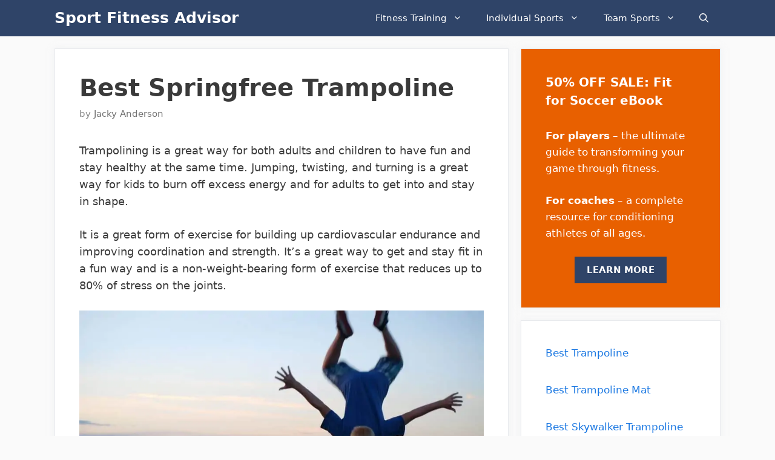

--- FILE ---
content_type: text/html; charset=UTF-8
request_url: https://www.sport-fitness-advisor.com/best-springfree-trampoline.html
body_size: 22981
content:
<!DOCTYPE html>
<html lang="en-US" prefix="og: https://ogp.me/ns#">
<head>
	<meta charset="UTF-8">
	<meta name="viewport" content="width=device-width, initial-scale=1">
<!-- Search Engine Optimization by Rank Math PRO - https://s.rankmath.com/home -->
<title>Best Springfree Trampoline - Sport Fitness Advisor</title><link rel="stylesheet" href="https://www.sport-fitness-advisor.com/wp-content/cache/min/1/67fd495ce2f6b1b1e419466617322ec6.css" media="all" data-minify="1" />
<meta name="description" content="Trampolining is a great way for both adults and children to have fun and stay healthy at the same time. Jumping, twisting, and turning is a great way for kids"/>
<meta name="robots" content="follow, index, max-snippet:-1, max-video-preview:-1, max-image-preview:large"/>
<link rel="canonical" href="https://www.sport-fitness-advisor.com/best-springfree-trampoline.html" />
<meta property="og:locale" content="en_US" />
<meta property="og:type" content="article" />
<meta property="og:title" content="Best Springfree Trampoline - Sport Fitness Advisor" />
<meta property="og:description" content="Trampolining is a great way for both adults and children to have fun and stay healthy at the same time. Jumping, twisting, and turning is a great way for kids" />
<meta property="og:url" content="https://www.sport-fitness-advisor.com/best-springfree-trampoline.html" />
<meta property="og:site_name" content="Sport Fitness Advisor" />
<meta property="article:publisher" content="https://www.facebook.com/sfitnessadvisor/" />
<meta property="article:author" content="https://www.facebook.com/sfitnessadvisor/" />
<meta property="article:tag" content="Reviews" />
<meta property="article:section" content="Abdominal Training" />
<meta property="og:updated_time" content="2021-10-03T01:21:04+00:00" />
<meta property="og:image" content="https://www.sport-fitness-advisor.com/wp-content/uploads/2017/05/1.-Boy-jumping-on-a-springfree-trampoline.jpg" />
<meta property="og:image:secure_url" content="https://www.sport-fitness-advisor.com/wp-content/uploads/2017/05/1.-Boy-jumping-on-a-springfree-trampoline.jpg" />
<meta property="og:image:width" content="924" />
<meta property="og:image:height" content="693" />
<meta property="og:image:alt" content="Best Springfree Trampoline" />
<meta property="og:image:type" content="image/jpeg" />
<meta property="article:published_time" content="2021-10-02T05:34:41+00:00" />
<meta property="article:modified_time" content="2021-10-03T01:21:04+00:00" />
<meta name="twitter:card" content="summary_large_image" />
<meta name="twitter:title" content="Best Springfree Trampoline - Sport Fitness Advisor" />
<meta name="twitter:description" content="Trampolining is a great way for both adults and children to have fun and stay healthy at the same time. Jumping, twisting, and turning is a great way for kids" />
<meta name="twitter:site" content="@sfitnessadvisor" />
<meta name="twitter:creator" content="@sfitnessadvisor" />
<meta name="twitter:image" content="https://www.sport-fitness-advisor.com/wp-content/uploads/2017/05/1.-Boy-jumping-on-a-springfree-trampoline.jpg" />
<meta name="twitter:label1" content="Written by" />
<meta name="twitter:data1" content="Jacky Anderson" />
<meta name="twitter:label2" content="Time to read" />
<meta name="twitter:data2" content="11 minutes" />
<meta name="author" content="Jacky Anderson">
<script type="application/ld+json" class="rank-math-schema-pro">{"@context":"https://schema.org","@graph":[{"@type":"Place","@id":"https://www.sport-fitness-advisor.com/#place","geo":{"@type":"GeoCoordinates","latitude":"36.170036084671665","longitude":" -115.22362581800118"},"hasMap":"https://www.google.com/maps/search/?api=1&amp;query=36.170036084671665, -115.22362581800118","address":{"@type":"PostalAddress","streetAddress":"304 S Jones Blvd #4155","addressLocality":"Las Vegas","addressRegion":"Nevada","postalCode":"89107","addressCountry":"United STates"}},{"@type":"Organization","@id":"https://www.sport-fitness-advisor.com/#organization","name":"Sport Fitness Advisor","url":"https://www.sport-fitness-advisor.com","sameAs":["https://www.facebook.com/sfitnessadvisor/","https://twitter.com/sfitnessadvisor","https://www.pinterest.com/sportfitnessadvisor","https://www.instagram.com/sportfitnessadvisor/","https://www.youtube.com/@Sport-Fitness-Advisorcom"],"email":"jacky@sport-fitness-advisor.com","address":{"@type":"PostalAddress","streetAddress":"304 S Jones Blvd #4155","addressLocality":"Las Vegas","addressRegion":"Nevada","postalCode":"89107","addressCountry":"United STates"},"logo":{"@type":"ImageObject","@id":"https://www.sport-fitness-advisor.com/#logo","url":"https://www.sport-fitness-advisor.com/wp-content/uploads/2018/03/cropped-S-big.png","contentUrl":"https://www.sport-fitness-advisor.com/wp-content/uploads/2018/03/cropped-S-big.png","caption":"Sport Fitness Advisor","inLanguage":"en-US","width":"512","height":"512"},"contactPoint":[{"@type":"ContactPoint","telephone":"+1-702-763-9918","contactType":"customer support"}],"location":{"@id":"https://www.sport-fitness-advisor.com/#place"}},{"@type":"WebSite","@id":"https://www.sport-fitness-advisor.com/#website","url":"https://www.sport-fitness-advisor.com","name":"Sport Fitness Advisor","publisher":{"@id":"https://www.sport-fitness-advisor.com/#organization"},"inLanguage":"en-US"},{"@type":"WebPage","@id":"https://www.sport-fitness-advisor.com/best-springfree-trampoline.html#webpage","url":"https://www.sport-fitness-advisor.com/best-springfree-trampoline.html","name":"Best Springfree Trampoline - Sport Fitness Advisor","datePublished":"2021-10-02T05:34:41+00:00","dateModified":"2021-10-03T01:21:04+00:00","isPartOf":{"@id":"https://www.sport-fitness-advisor.com/#website"},"inLanguage":"en-US"},{"@type":"Person","@id":"https://www.sport-fitness-advisor.com/author/jackyanderson","name":"Jacky Anderson","url":"https://www.sport-fitness-advisor.com/author/jackyanderson","image":{"@type":"ImageObject","@id":"https://secure.gravatar.com/avatar/ae54706dd63b3a3d0f09ff2b37f6a9a3?s=96&amp;d=mm&amp;r=g","url":"https://secure.gravatar.com/avatar/ae54706dd63b3a3d0f09ff2b37f6a9a3?s=96&amp;d=mm&amp;r=g","caption":"Jacky Anderson","inLanguage":"en-US"},"sameAs":["https://www.facebook.com/sfitnessadvisor/","https://twitter.com/sfitnessadvisor","https://www.pinterest.com/sportfitnessadvisor"],"worksFor":{"@id":"https://www.sport-fitness-advisor.com/#organization"}},{"@type":"BlogPosting","headline":"Best Springfree Trampoline - Sport Fitness Advisor","datePublished":"2021-10-02T05:34:41+00:00","dateModified":"2021-10-03T01:21:04+00:00","articleSection":"Abdominal Training, Best Trampoline","author":{"@id":"https://www.sport-fitness-advisor.com/author/jackyanderson","name":"Jacky Anderson"},"publisher":{"@id":"https://www.sport-fitness-advisor.com/#organization"},"description":"Trampolining is a great way for both adults and children to have fun and stay healthy at the same time. Jumping, twisting, and turning is a great way for kids","name":"Best Springfree Trampoline - Sport Fitness Advisor","@id":"https://www.sport-fitness-advisor.com/best-springfree-trampoline.html#richSnippet","isPartOf":{"@id":"https://www.sport-fitness-advisor.com/best-springfree-trampoline.html#webpage"},"inLanguage":"en-US","mainEntityOfPage":{"@id":"https://www.sport-fitness-advisor.com/best-springfree-trampoline.html#webpage"}}]}</script>
<!-- /Rank Math WordPress SEO plugin -->

<link rel='dns-prefetch' href='//scripts.mediavine.com' />
<link rel='dns-prefetch' href='//api.db-ip.com' />
<link rel='dns-prefetch' href='//ads.adthrive.com' />
<link rel='dns-prefetch' href='//maps.googleapis.com' />
<link rel='dns-prefetch' href='//maps.gstatic.com' />


<link rel='dns-prefetch' href='//ajax.googleapis.com' />
<link rel='dns-prefetch' href='//apis.google.com' />
<link rel='dns-prefetch' href='//google-analytics.com' />
<link rel='dns-prefetch' href='//www.google-analytics.com' />
<link rel='dns-prefetch' href='//ssl.google-analytics.com' />
<link rel='dns-prefetch' href='//youtube.com' />
<link rel='dns-prefetch' href='//api.pinterest.com' />
<link rel='dns-prefetch' href='//cdnjs.cloudflare.com' />
<link rel='dns-prefetch' href='//pixel.wp.com' />
<link rel='dns-prefetch' href='//connect.facebook.net' />
<link rel='dns-prefetch' href='//platform.twitter.com' />
<link rel='dns-prefetch' href='//syndication.twitter.com' />
<link rel='dns-prefetch' href='//platform.instagram.com' />
<link rel='dns-prefetch' href='//disqus.com' />
<link rel='dns-prefetch' href='//sitename.disqus.com' />
<link rel='dns-prefetch' href='//s7.addthis.com' />
<link rel='dns-prefetch' href='//platform.linkedin.com' />
<link rel='dns-prefetch' href='//w.sharethis.com' />
<link rel='dns-prefetch' href='//s0.wp.com' />
<link rel='dns-prefetch' href='//s.gravatar.com' />
<link rel='dns-prefetch' href='//stats.wp.com' />
<link rel='dns-prefetch' href='//ajax.cloudflare.com' />
<link rel='dns-prefetch' href='//www.jenreviews.com' />
<link rel='dns-prefetch' href='//aax-us-east.amazon-adsystem.com' />
<link rel='dns-prefetch' href='//z-na.amazon-adsystem.com' />
<link rel='dns-prefetch' href='//fls-na.amazon-adsystem.com' />
<link rel='dns-prefetch' href='//ir-na.amazon-adsystem.com' />
<link rel='dns-prefetch' href='//googletagmanager.com' />
<link rel='dns-prefetch' href='//m.media-amazon.com' />
<link rel='dns-prefetch' href='//exchange.mediavine.com' />
<link rel='dns-prefetch' href='//keywords.mediavine.com' />

<style id='wp-block-library-inline-css'>
:root{--wp-admin-theme-color:#007cba;--wp-admin-theme-color--rgb:0,124,186;--wp-admin-theme-color-darker-10:#006ba1;--wp-admin-theme-color-darker-10--rgb:0,107,161;--wp-admin-theme-color-darker-20:#005a87;--wp-admin-theme-color-darker-20--rgb:0,90,135;--wp-admin-border-width-focus:2px;--wp-block-synced-color:#7a00df;--wp-block-synced-color--rgb:122,0,223}@media (min-resolution:192dpi){:root{--wp-admin-border-width-focus:1.5px}}.wp-element-button{cursor:pointer}:root{--wp--preset--font-size--normal:16px;--wp--preset--font-size--huge:42px}:root .has-very-light-gray-background-color{background-color:#eee}:root .has-very-dark-gray-background-color{background-color:#313131}:root .has-very-light-gray-color{color:#eee}:root .has-very-dark-gray-color{color:#313131}:root .has-vivid-green-cyan-to-vivid-cyan-blue-gradient-background{background:linear-gradient(135deg,#00d084,#0693e3)}:root .has-purple-crush-gradient-background{background:linear-gradient(135deg,#34e2e4,#4721fb 50%,#ab1dfe)}:root .has-hazy-dawn-gradient-background{background:linear-gradient(135deg,#faaca8,#dad0ec)}:root .has-subdued-olive-gradient-background{background:linear-gradient(135deg,#fafae1,#67a671)}:root .has-atomic-cream-gradient-background{background:linear-gradient(135deg,#fdd79a,#004a59)}:root .has-nightshade-gradient-background{background:linear-gradient(135deg,#330968,#31cdcf)}:root .has-midnight-gradient-background{background:linear-gradient(135deg,#020381,#2874fc)}.has-regular-font-size{font-size:1em}.has-larger-font-size{font-size:2.625em}.has-normal-font-size{font-size:var(--wp--preset--font-size--normal)}.has-huge-font-size{font-size:var(--wp--preset--font-size--huge)}.has-text-align-center{text-align:center}.has-text-align-left{text-align:left}.has-text-align-right{text-align:right}#end-resizable-editor-section{display:none}.aligncenter{clear:both}.items-justified-left{justify-content:flex-start}.items-justified-center{justify-content:center}.items-justified-right{justify-content:flex-end}.items-justified-space-between{justify-content:space-between}.screen-reader-text{clip:rect(1px,1px,1px,1px);word-wrap:normal!important;border:0;-webkit-clip-path:inset(50%);clip-path:inset(50%);height:1px;margin:-1px;overflow:hidden;padding:0;position:absolute;width:1px}.screen-reader-text:focus{clip:auto!important;background-color:#ddd;-webkit-clip-path:none;clip-path:none;color:#444;display:block;font-size:1em;height:auto;left:5px;line-height:normal;padding:15px 23px 14px;text-decoration:none;top:5px;width:auto;z-index:100000}html :where(.has-border-color){border-style:solid}html :where([style*=border-top-color]){border-top-style:solid}html :where([style*=border-right-color]){border-right-style:solid}html :where([style*=border-bottom-color]){border-bottom-style:solid}html :where([style*=border-left-color]){border-left-style:solid}html :where([style*=border-width]){border-style:solid}html :where([style*=border-top-width]){border-top-style:solid}html :where([style*=border-right-width]){border-right-style:solid}html :where([style*=border-bottom-width]){border-bottom-style:solid}html :where([style*=border-left-width]){border-left-style:solid}html :where(img[class*=wp-image-]){height:auto;max-width:100%}:where(figure){margin:0 0 1em}html :where(.is-position-sticky){--wp-admin--admin-bar--position-offset:var(--wp-admin--admin-bar--height,0px)}@media screen and (max-width:600px){html :where(.is-position-sticky){--wp-admin--admin-bar--position-offset:0px}}
</style>
<style id='classic-theme-styles-inline-css'>
/*! This file is auto-generated */
.wp-block-button__link{color:#fff;background-color:#32373c;border-radius:9999px;box-shadow:none;text-decoration:none;padding:calc(.667em + 2px) calc(1.333em + 2px);font-size:1.125em}.wp-block-file__button{background:#32373c;color:#fff;text-decoration:none}
</style>


<style id='ez-toc-inline-css'>
div#ez-toc-container p.ez-toc-title {font-size: 120%;}div#ez-toc-container p.ez-toc-title {font-weight: 500;}div#ez-toc-container ul li {font-size: 95%;}div#ez-toc-container nav ul ul li ul li {font-size: 90%!important;}
.ez-toc-container-direction {direction: ltr;}.ez-toc-counter ul{counter-reset: item ;}.ez-toc-counter nav ul li a::before {content: counters(item, ".", decimal) ". ";display: inline-block;counter-increment: item;flex-grow: 0;flex-shrink: 0;margin-right: .2em; float: left;}.ez-toc-widget-direction {direction: ltr;}.ez-toc-widget-container ul{counter-reset: item ;}.ez-toc-widget-container nav ul li a::before {content: counters(item, ".", decimal) ". ";display: inline-block;counter-increment: item;flex-grow: 0;flex-shrink: 0;margin-right: .2em; float: left;}
</style>

<style id='generate-style-inline-css'>
.no-featured-image-padding .featured-image {margin-left:-40px;margin-right:-40px;}.post-image-above-header .no-featured-image-padding .inside-article .featured-image {margin-top:-40px;}@media (max-width:768px){.no-featured-image-padding .featured-image {margin-left:-30px;margin-right:-30px;}.post-image-above-header .no-featured-image-padding .inside-article .featured-image {margin-top:-30px;}}
body{background-color:#fafafa;color:#3a3a3a;}a{color:#1b78e2;}a:hover, a:focus, a:active{color:#000000;}body .grid-container{max-width:1100px;}.wp-block-group__inner-container{max-width:1100px;margin-left:auto;margin-right:auto;}.navigation-search{position:absolute;left:-99999px;pointer-events:none;visibility:hidden;z-index:20;width:100%;top:0;transition:opacity 100ms ease-in-out;opacity:0;}.navigation-search.nav-search-active{left:0;right:0;pointer-events:auto;visibility:visible;opacity:1;}.navigation-search input[type="search"]{outline:0;border:0;vertical-align:bottom;line-height:1;opacity:0.9;width:100%;z-index:20;border-radius:0;-webkit-appearance:none;height:60px;}.navigation-search input::-ms-clear{display:none;width:0;height:0;}.navigation-search input::-ms-reveal{display:none;width:0;height:0;}.navigation-search input::-webkit-search-decoration, .navigation-search input::-webkit-search-cancel-button, .navigation-search input::-webkit-search-results-button, .navigation-search input::-webkit-search-results-decoration{display:none;}.main-navigation li.search-item{z-index:21;}li.search-item.active{transition:opacity 100ms ease-in-out;}.nav-left-sidebar .main-navigation li.search-item.active,.nav-right-sidebar .main-navigation li.search-item.active{width:auto;display:inline-block;float:right;}.gen-sidebar-nav .navigation-search{top:auto;bottom:0;}:root{--contrast:#222222;--contrast-2:#575760;--contrast-3:#b2b2be;--base:#f0f0f0;--base-2:#f7f8f9;--base-3:#ffffff;--accent:#1e73be;}:root .has-contrast-color{color:var(--contrast);}:root .has-contrast-background-color{background-color:var(--contrast);}:root .has-contrast-2-color{color:var(--contrast-2);}:root .has-contrast-2-background-color{background-color:var(--contrast-2);}:root .has-contrast-3-color{color:var(--contrast-3);}:root .has-contrast-3-background-color{background-color:var(--contrast-3);}:root .has-base-color{color:var(--base);}:root .has-base-background-color{background-color:var(--base);}:root .has-base-2-color{color:var(--base-2);}:root .has-base-2-background-color{background-color:var(--base-2);}:root .has-base-3-color{color:var(--base-3);}:root .has-base-3-background-color{background-color:var(--base-3);}:root .has-accent-color{color:var(--accent);}:root .has-accent-background-color{background-color:var(--accent);}body, button, input, select, textarea{font-family:-apple-system, system-ui, BlinkMacSystemFont, "Segoe UI", Helvetica, Arial, sans-serif, "Apple Color Emoji", "Segoe UI Emoji", "Segoe UI Symbol";font-size:18px;}body{line-height:1.6;}.entry-content > [class*="wp-block-"]:not(:last-child):not(.wp-block-heading){margin-bottom:1.5em;}.main-navigation .main-nav ul ul li a{font-size:14px;}.widget-title{font-weight:600;}.sidebar .widget, .footer-widgets .widget{font-size:17px;}button:not(.menu-toggle),html input[type="button"],input[type="reset"],input[type="submit"],.button,.wp-block-button .wp-block-button__link{font-size:15px;}h1{font-weight:600;font-size:40px;}h2{font-weight:600;font-size:30px;}h3{font-size:20px;}h4{font-size:inherit;}h5{font-size:inherit;}@media (max-width:768px){.main-title{font-size:20px;}h1{font-size:30px;}h2{font-size:25px;}}.top-bar{background-color:#636363;color:#ffffff;}.top-bar a{color:#ffffff;}.top-bar a:hover{color:#303030;}.site-header{background-color:#ffffff;color:#3a3a3a;}.site-header a{color:#3a3a3a;}.main-title a,.main-title a:hover{color:#ffffff;}.site-description{color:#757575;}.main-navigation,.main-navigation ul ul{background-color:#2f4468;}.main-navigation .main-nav ul li a, .main-navigation .menu-toggle, .main-navigation .menu-bar-items{color:#ffffff;}.main-navigation .main-nav ul li:not([class*="current-menu-"]):hover > a, .main-navigation .main-nav ul li:not([class*="current-menu-"]):focus > a, .main-navigation .main-nav ul li.sfHover:not([class*="current-menu-"]) > a, .main-navigation .menu-bar-item:hover > a, .main-navigation .menu-bar-item.sfHover > a{color:#dee5ed;background-color:#2f4468;}button.menu-toggle:hover,button.menu-toggle:focus,.main-navigation .mobile-bar-items a,.main-navigation .mobile-bar-items a:hover,.main-navigation .mobile-bar-items a:focus{color:#ffffff;}.main-navigation .main-nav ul li[class*="current-menu-"] > a{color:#ffffff;background-color:rgba(10,10,10,0.31);}.navigation-search input[type="search"],.navigation-search input[type="search"]:active, .navigation-search input[type="search"]:focus, .main-navigation .main-nav ul li.search-item.active > a, .main-navigation .menu-bar-items .search-item.active > a{color:#dee5ed;background-color:#2f4468;}.main-navigation ul ul{background-color:#3f3f3f;}.main-navigation .main-nav ul ul li a{color:#ffffff;}.main-navigation .main-nav ul ul li:not([class*="current-menu-"]):hover > a,.main-navigation .main-nav ul ul li:not([class*="current-menu-"]):focus > a, .main-navigation .main-nav ul ul li.sfHover:not([class*="current-menu-"]) > a{color:#ffffff;background-color:#4f4f4f;}.main-navigation .main-nav ul ul li[class*="current-menu-"] > a{color:#ffffff;background-color:#4f4f4f;}.separate-containers .inside-article, .separate-containers .comments-area, .separate-containers .page-header, .one-container .container, .separate-containers .paging-navigation, .inside-page-header{background-color:#ffffff;}.entry-title a{color:#2f4468;}.entry-title a:hover{color:#0a0000;}.entry-meta{color:#878787;}.entry-meta a{color:#727272;}.entry-meta a:hover{color:#0a0101;}.sidebar .widget{background-color:#ffffff;}.sidebar .widget .widget-title{color:#000000;}.footer-widgets{color:#ffffff;background-color:#2f4468;}.footer-widgets a{color:#ffffff;}.footer-widgets .widget-title{color:#ffffff;}.site-info{color:#2f4468;}.site-info a{color:#2f4468;}.site-info a:hover{color:#0a0a0a;}.footer-bar .widget_nav_menu .current-menu-item a{color:#0a0a0a;}input[type="text"],input[type="email"],input[type="url"],input[type="password"],input[type="search"],input[type="tel"],input[type="number"],textarea,select{color:#666666;background-color:#fafafa;border-color:#cccccc;}input[type="text"]:focus,input[type="email"]:focus,input[type="url"]:focus,input[type="password"]:focus,input[type="search"]:focus,input[type="tel"]:focus,input[type="number"]:focus,textarea:focus,select:focus{color:#666666;background-color:#ffffff;border-color:#bfbfbf;}button,html input[type="button"],input[type="reset"],input[type="submit"],a.button,a.wp-block-button__link:not(.has-background){color:#ffffff;background-color:#2f4468;}button:hover,html input[type="button"]:hover,input[type="reset"]:hover,input[type="submit"]:hover,a.button:hover,button:focus,html input[type="button"]:focus,input[type="reset"]:focus,input[type="submit"]:focus,a.button:focus,a.wp-block-button__link:not(.has-background):active,a.wp-block-button__link:not(.has-background):focus,a.wp-block-button__link:not(.has-background):hover{color:#ffffff;background-color:#22304d;}a.generate-back-to-top{background-color:rgba( 0,0,0,0.4 );color:#ffffff;}a.generate-back-to-top:hover,a.generate-back-to-top:focus{background-color:rgba( 0,0,0,0.6 );color:#ffffff;}:root{--gp-search-modal-bg-color:var(--base-3);--gp-search-modal-text-color:var(--contrast);--gp-search-modal-overlay-bg-color:rgba(0,0,0,0.2);}@media (max-width: 768px){.main-navigation .menu-bar-item:hover > a, .main-navigation .menu-bar-item.sfHover > a{background:none;color:#ffffff;}}.inside-top-bar{padding:10px;}.inside-header{padding:40px;}.site-main .wp-block-group__inner-container{padding:40px;}.entry-content .alignwide, body:not(.no-sidebar) .entry-content .alignfull{margin-left:-40px;width:calc(100% + 80px);max-width:calc(100% + 80px);}.rtl .menu-item-has-children .dropdown-menu-toggle{padding-left:20px;}.rtl .main-navigation .main-nav ul li.menu-item-has-children > a{padding-right:20px;}.site-info{padding:20px;}@media (max-width:768px){.separate-containers .inside-article, .separate-containers .comments-area, .separate-containers .page-header, .separate-containers .paging-navigation, .one-container .site-content, .inside-page-header{padding:30px;}.site-main .wp-block-group__inner-container{padding:30px;}.site-info{padding-right:10px;padding-left:10px;}.entry-content .alignwide, body:not(.no-sidebar) .entry-content .alignfull{margin-left:-30px;width:calc(100% + 60px);max-width:calc(100% + 60px);}}.one-container .sidebar .widget{padding:0px;}/* End cached CSS */@media (max-width: 768px){.main-navigation .menu-toggle,.main-navigation .mobile-bar-items,.sidebar-nav-mobile:not(#sticky-placeholder){display:block;}.main-navigation ul,.gen-sidebar-nav{display:none;}[class*="nav-float-"] .site-header .inside-header > *{float:none;clear:both;}}
.main-navigation .main-nav ul li a,.menu-toggle,.main-navigation .mobile-bar-items a{transition: line-height 300ms ease}.main-navigation.toggled .main-nav > ul{background-color: #2f4468}
.navigation-branding .main-title{font-weight:bold;text-transform:none;font-size:25px;}@media (max-width: 768px){.navigation-branding .main-title{font-size:20px;}}
</style>




<style id='generate-navigation-branding-inline-css'>
@media (max-width: 768px){.site-header, #site-navigation, #sticky-navigation{display:none !important;opacity:0.0;}#mobile-header{display:block !important;width:100% !important;}#mobile-header .main-nav > ul{display:none;}#mobile-header.toggled .main-nav > ul, #mobile-header .menu-toggle, #mobile-header .mobile-bar-items{display:block;}#mobile-header .main-nav{-ms-flex:0 0 100%;flex:0 0 100%;-webkit-box-ordinal-group:5;-ms-flex-order:4;order:4;}}.navigation-branding img, .site-logo.mobile-header-logo img{height:60px;width:auto;}.navigation-branding .main-title{line-height:60px;}@media (max-width: 1110px){#site-navigation .navigation-branding, #sticky-navigation .navigation-branding{margin-left:10px;}}@media (max-width: 768px){.main-navigation:not(.slideout-navigation) .main-nav{-ms-flex:0 0 100%;flex:0 0 100%;}.main-navigation:not(.slideout-navigation) .inside-navigation{-ms-flex-wrap:wrap;flex-wrap:wrap;display:-webkit-box;display:-ms-flexbox;display:flex;}.nav-aligned-center .navigation-branding, .nav-aligned-left .navigation-branding{margin-right:auto;}.nav-aligned-center  .main-navigation.has-branding:not(.slideout-navigation) .inside-navigation .main-nav,.nav-aligned-center  .main-navigation.has-sticky-branding.navigation-stick .inside-navigation .main-nav,.nav-aligned-left  .main-navigation.has-branding:not(.slideout-navigation) .inside-navigation .main-nav,.nav-aligned-left  .main-navigation.has-sticky-branding.navigation-stick .inside-navigation .main-nav{margin-right:0px;}}
</style>
<script src="https://www.sport-fitness-advisor.com/wp-includes/js/jquery/jquery.min.js?ver=3.7.1" id="jquery-core-js" defer></script>
<script async="async" data-noptimize="1" data-cfasync="false" src="https://scripts.mediavine.com/tags/sport-fitness-advisor.js?ver=6.4.7" id="mv-script-wrapper-js"></script>
<script id="jquery-js-after">window.addEventListener('DOMContentLoaded', function() {
jQuery(document).ready(function() {
	jQuery(".72ddc4e6aa2c7f7591cea249b068e2b5").click(function() {
		jQuery.post(
			"https://www.sport-fitness-advisor.com/wp-admin/admin-ajax.php", {
				"action": "quick_adsense_onpost_ad_click",
				"quick_adsense_onpost_ad_index": jQuery(this).attr("data-index"),
				"quick_adsense_nonce": "f6a09245e3",
			}, function(response) { }
		);
	});
});
});</script>

<style type="text/css">.aawp .aawp-tb__row--highlight{background-color:#256aaf;}.aawp .aawp-tb__row--highlight{color:#256aaf;}.aawp .aawp-tb__row--highlight a{color:#256aaf;}</style>  <link href="[data-uri]" rel="icon" type="image/x-icon" /><script id="google_gtagjs" src="https://www.googletagmanager.com/gtag/js?id=G-3MPR5YNL29" async></script>
<script id="google_gtagjs-inline">
window.dataLayer = window.dataLayer || [];function gtag(){dataLayer.push(arguments);}gtag('js', new Date());gtag('config', 'G-3MPR5YNL29', {} );
</script>
<style type="text/css">.saboxplugin-wrap{-webkit-box-sizing:border-box;-moz-box-sizing:border-box;-ms-box-sizing:border-box;box-sizing:border-box;border:1px solid #eee;width:100%;clear:both;display:block;overflow:hidden;word-wrap:break-word;position:relative}.saboxplugin-wrap .saboxplugin-gravatar{float:left;padding:0 20px 20px 20px}.saboxplugin-wrap .saboxplugin-gravatar img{max-width:100px;height:auto;border-radius:0;}.saboxplugin-wrap .saboxplugin-authorname{font-size:18px;line-height:1;margin:20px 0 0 20px;display:block}.saboxplugin-wrap .saboxplugin-authorname a{text-decoration:none}.saboxplugin-wrap .saboxplugin-authorname a:focus{outline:0}.saboxplugin-wrap .saboxplugin-desc{display:block;margin:5px 20px}.saboxplugin-wrap .saboxplugin-desc a{text-decoration:underline}.saboxplugin-wrap .saboxplugin-desc p{margin:5px 0 12px}.saboxplugin-wrap .saboxplugin-web{margin:0 20px 15px;text-align:left}.saboxplugin-wrap .sab-web-position{text-align:right}.saboxplugin-wrap .saboxplugin-web a{color:#ccc;text-decoration:none}.saboxplugin-wrap .saboxplugin-socials{position:relative;display:block;background:#fcfcfc;padding:5px;border-top:1px solid #eee}.saboxplugin-wrap .saboxplugin-socials a svg{width:20px;height:20px}.saboxplugin-wrap .saboxplugin-socials a svg .st2{fill:#fff; transform-origin:center center;}.saboxplugin-wrap .saboxplugin-socials a svg .st1{fill:rgba(0,0,0,.3)}.saboxplugin-wrap .saboxplugin-socials a:hover{opacity:.8;-webkit-transition:opacity .4s;-moz-transition:opacity .4s;-o-transition:opacity .4s;transition:opacity .4s;box-shadow:none!important;-webkit-box-shadow:none!important}.saboxplugin-wrap .saboxplugin-socials .saboxplugin-icon-color{box-shadow:none;padding:0;border:0;-webkit-transition:opacity .4s;-moz-transition:opacity .4s;-o-transition:opacity .4s;transition:opacity .4s;display:inline-block;color:#fff;font-size:0;text-decoration:inherit;margin:5px;-webkit-border-radius:0;-moz-border-radius:0;-ms-border-radius:0;-o-border-radius:0;border-radius:0;overflow:hidden}.saboxplugin-wrap .saboxplugin-socials .saboxplugin-icon-grey{text-decoration:inherit;box-shadow:none;position:relative;display:-moz-inline-stack;display:inline-block;vertical-align:middle;zoom:1;margin:10px 5px;color:#444;fill:#444}.clearfix:after,.clearfix:before{content:' ';display:table;line-height:0;clear:both}.ie7 .clearfix{zoom:1}.saboxplugin-socials.sabox-colored .saboxplugin-icon-color .sab-twitch{border-color:#38245c}.saboxplugin-socials.sabox-colored .saboxplugin-icon-color .sab-addthis{border-color:#e91c00}.saboxplugin-socials.sabox-colored .saboxplugin-icon-color .sab-behance{border-color:#003eb0}.saboxplugin-socials.sabox-colored .saboxplugin-icon-color .sab-delicious{border-color:#06c}.saboxplugin-socials.sabox-colored .saboxplugin-icon-color .sab-deviantart{border-color:#036824}.saboxplugin-socials.sabox-colored .saboxplugin-icon-color .sab-digg{border-color:#00327c}.saboxplugin-socials.sabox-colored .saboxplugin-icon-color .sab-dribbble{border-color:#ba1655}.saboxplugin-socials.sabox-colored .saboxplugin-icon-color .sab-facebook{border-color:#1e2e4f}.saboxplugin-socials.sabox-colored .saboxplugin-icon-color .sab-flickr{border-color:#003576}.saboxplugin-socials.sabox-colored .saboxplugin-icon-color .sab-github{border-color:#264874}.saboxplugin-socials.sabox-colored .saboxplugin-icon-color .sab-google{border-color:#0b51c5}.saboxplugin-socials.sabox-colored .saboxplugin-icon-color .sab-googleplus{border-color:#96271a}.saboxplugin-socials.sabox-colored .saboxplugin-icon-color .sab-html5{border-color:#902e13}.saboxplugin-socials.sabox-colored .saboxplugin-icon-color .sab-instagram{border-color:#1630aa}.saboxplugin-socials.sabox-colored .saboxplugin-icon-color .sab-linkedin{border-color:#00344f}.saboxplugin-socials.sabox-colored .saboxplugin-icon-color .sab-pinterest{border-color:#5b040e}.saboxplugin-socials.sabox-colored .saboxplugin-icon-color .sab-reddit{border-color:#992900}.saboxplugin-socials.sabox-colored .saboxplugin-icon-color .sab-rss{border-color:#a43b0a}.saboxplugin-socials.sabox-colored .saboxplugin-icon-color .sab-sharethis{border-color:#5d8420}.saboxplugin-socials.sabox-colored .saboxplugin-icon-color .sab-skype{border-color:#00658a}.saboxplugin-socials.sabox-colored .saboxplugin-icon-color .sab-soundcloud{border-color:#995200}.saboxplugin-socials.sabox-colored .saboxplugin-icon-color .sab-spotify{border-color:#0f612c}.saboxplugin-socials.sabox-colored .saboxplugin-icon-color .sab-stackoverflow{border-color:#a95009}.saboxplugin-socials.sabox-colored .saboxplugin-icon-color .sab-steam{border-color:#006388}.saboxplugin-socials.sabox-colored .saboxplugin-icon-color .sab-user_email{border-color:#b84e05}.saboxplugin-socials.sabox-colored .saboxplugin-icon-color .sab-stumbleUpon{border-color:#9b280e}.saboxplugin-socials.sabox-colored .saboxplugin-icon-color .sab-tumblr{border-color:#10151b}.saboxplugin-socials.sabox-colored .saboxplugin-icon-color .sab-twitter{border-color:#0967a0}.saboxplugin-socials.sabox-colored .saboxplugin-icon-color .sab-vimeo{border-color:#0d7091}.saboxplugin-socials.sabox-colored .saboxplugin-icon-color .sab-windows{border-color:#003f71}.saboxplugin-socials.sabox-colored .saboxplugin-icon-color .sab-whatsapp{border-color:#003f71}.saboxplugin-socials.sabox-colored .saboxplugin-icon-color .sab-wordpress{border-color:#0f3647}.saboxplugin-socials.sabox-colored .saboxplugin-icon-color .sab-yahoo{border-color:#14002d}.saboxplugin-socials.sabox-colored .saboxplugin-icon-color .sab-youtube{border-color:#900}.saboxplugin-socials.sabox-colored .saboxplugin-icon-color .sab-xing{border-color:#000202}.saboxplugin-socials.sabox-colored .saboxplugin-icon-color .sab-mixcloud{border-color:#2475a0}.saboxplugin-socials.sabox-colored .saboxplugin-icon-color .sab-vk{border-color:#243549}.saboxplugin-socials.sabox-colored .saboxplugin-icon-color .sab-medium{border-color:#00452c}.saboxplugin-socials.sabox-colored .saboxplugin-icon-color .sab-quora{border-color:#420e00}.saboxplugin-socials.sabox-colored .saboxplugin-icon-color .sab-meetup{border-color:#9b181c}.saboxplugin-socials.sabox-colored .saboxplugin-icon-color .sab-goodreads{border-color:#000}.saboxplugin-socials.sabox-colored .saboxplugin-icon-color .sab-snapchat{border-color:#999700}.saboxplugin-socials.sabox-colored .saboxplugin-icon-color .sab-500px{border-color:#00557f}.saboxplugin-socials.sabox-colored .saboxplugin-icon-color .sab-mastodont{border-color:#185886}.sabox-plus-item{margin-bottom:20px}@media screen and (max-width:480px){.saboxplugin-wrap{text-align:center}.saboxplugin-wrap .saboxplugin-gravatar{float:none;padding:20px 0;text-align:center;margin:0 auto;display:block}.saboxplugin-wrap .saboxplugin-gravatar img{float:none;display:inline-block;display:-moz-inline-stack;vertical-align:middle;zoom:1}.saboxplugin-wrap .saboxplugin-desc{margin:0 10px 20px;text-align:center}.saboxplugin-wrap .saboxplugin-authorname{text-align:center;margin:10px 0 20px}}body .saboxplugin-authorname a,body .saboxplugin-authorname a:hover{box-shadow:none;-webkit-box-shadow:none}a.sab-profile-edit{font-size:16px!important;line-height:1!important}.sab-edit-settings a,a.sab-profile-edit{color:#0073aa!important;box-shadow:none!important;-webkit-box-shadow:none!important}.sab-edit-settings{margin-right:15px;position:absolute;right:0;z-index:2;bottom:10px;line-height:20px}.sab-edit-settings i{margin-left:5px}.saboxplugin-socials{line-height:1!important}.rtl .saboxplugin-wrap .saboxplugin-gravatar{float:right}.rtl .saboxplugin-wrap .saboxplugin-authorname{display:flex;align-items:center}.rtl .saboxplugin-wrap .saboxplugin-authorname .sab-profile-edit{margin-right:10px}.rtl .sab-edit-settings{right:auto;left:0}img.sab-custom-avatar{max-width:75px;}.saboxplugin-wrap {margin-top:0px; margin-bottom:0px; padding: 0px 0px }.saboxplugin-wrap .saboxplugin-authorname {font-size:18px; line-height:25px;}.saboxplugin-wrap .saboxplugin-desc p, .saboxplugin-wrap .saboxplugin-desc {font-size:14px !important; line-height:21px !important;}.saboxplugin-wrap .saboxplugin-web {font-size:14px;}.saboxplugin-wrap .saboxplugin-socials a svg {width:18px;height:18px;}</style><link rel="icon" href="https://www.sport-fitness-advisor.com/wp-content/uploads/2018/03/cropped-S-big-32x32.webp" sizes="32x32" />
<link rel="icon" href="https://www.sport-fitness-advisor.com/wp-content/uploads/2018/03/cropped-S-big-192x192.webp" sizes="192x192" />
<link rel="apple-touch-icon" href="https://www.sport-fitness-advisor.com/wp-content/uploads/2018/03/cropped-S-big-180x180.webp" />
<meta name="msapplication-TileImage" content="https://www.sport-fitness-advisor.com/wp-content/uploads/2018/03/cropped-S-big-270x270.png" />
		<style id="wp-custom-css">
			/* Mediavine Mobile CSS */

@media only screen and (max-width: 359px) {

.inside-article {

padding-left: 9px !important;

padding-right: 9px !important;

}

}
/* GeneratePress Site CSS */ .inside-article,
.sidebar .widget,
.comments-area {
		border: 1px solid rgba(232, 234, 237, 1);
	box-shadow: 0 0 10px rgba(232, 234, 237, 0.5);
}

/* Featured widget */
.sidebar .widget:first-child {
	background-color: #e86000;
	color: #fff;
}

.sidebar .widget:first-child .widget-title,
.sidebar .widget:first-child a:not(.button) {
	color: #fff;
}

.sidebar .widget li {
	margin-bottom: 15px;
}

.button.light {
	background: #fff;
	color: #000;
}

.button.light:hover {
	background: #fafafa;
	color: #222;
}

.separate-containers .page-header {
	background: transparent;
	padding: 20px 0;
}

.page-header h1 {
	font-size: 30px;
}

@media (max-width: 768px) {
	.post-image img {
		max-width: 100%;
	}
} /* End GeneratePress Site CSS */		</style>
		<noscript><style id="rocket-lazyload-nojs-css">.rll-youtube-player, [data-lazy-src]{display:none !important;}</style></noscript></head>

<body class="post-template-default single single-post postid-17943 single-format-standard wp-embed-responsive aawp-custom post-image-above-header post-image-aligned-center sticky-menu-no-transition sticky-enabled both-sticky-menu mobile-header right-sidebar nav-below-header separate-containers fluid-header active-footer-widgets-0 nav-search-enabled nav-aligned-right header-aligned-left dropdown-hover" itemtype="https://schema.org/Blog" itemscope>
	<a class="screen-reader-text skip-link" href="#content" title="Skip to content">Skip to content</a>		<nav id="mobile-header" itemtype="https://schema.org/SiteNavigationElement" itemscope class="main-navigation mobile-header-navigation has-branding">
			<div class="inside-navigation grid-container grid-parent">
				<form method="get" class="search-form navigation-search" action="https://www.sport-fitness-advisor.com/">
					<input type="search" class="search-field" value="" name="s" title="Search" />
				</form><div class="navigation-branding"><p class="main-title" itemprop="headline">
							<a href="https://www.sport-fitness-advisor.com/" rel="home">
								Sport Fitness Advisor
							</a>
						</p></div>		<div class="mobile-bar-items">
						<span class="search-item">
				<a aria-label="Open Search Bar" href="#">
					<span class="gp-icon icon-search"><svg viewBox="0 0 512 512" aria-hidden="true" xmlns="http://www.w3.org/2000/svg" width="1em" height="1em"><path fill-rule="evenodd" clip-rule="evenodd" d="M208 48c-88.366 0-160 71.634-160 160s71.634 160 160 160 160-71.634 160-160S296.366 48 208 48zM0 208C0 93.125 93.125 0 208 0s208 93.125 208 208c0 48.741-16.765 93.566-44.843 129.024l133.826 134.018c9.366 9.379 9.355 24.575-.025 33.941-9.379 9.366-24.575 9.355-33.941-.025L337.238 370.987C301.747 399.167 256.839 416 208 416 93.125 416 0 322.875 0 208z" /></svg><svg viewBox="0 0 512 512" aria-hidden="true" xmlns="http://www.w3.org/2000/svg" width="1em" height="1em"><path d="M71.029 71.029c9.373-9.372 24.569-9.372 33.942 0L256 222.059l151.029-151.03c9.373-9.372 24.569-9.372 33.942 0 9.372 9.373 9.372 24.569 0 33.942L289.941 256l151.03 151.029c9.372 9.373 9.372 24.569 0 33.942-9.373 9.372-24.569 9.372-33.942 0L256 289.941l-151.029 151.03c-9.373 9.372-24.569 9.372-33.942 0-9.372-9.373-9.372-24.569 0-33.942L222.059 256 71.029 104.971c-9.372-9.373-9.372-24.569 0-33.942z" /></svg></span>				</a>
			</span>
		</div>
							<button class="menu-toggle" aria-controls="mobile-menu" aria-expanded="false">
						<span class="gp-icon icon-menu-bars"><svg viewBox="0 0 512 512" aria-hidden="true" xmlns="http://www.w3.org/2000/svg" width="1em" height="1em"><path d="M0 96c0-13.255 10.745-24 24-24h464c13.255 0 24 10.745 24 24s-10.745 24-24 24H24c-13.255 0-24-10.745-24-24zm0 160c0-13.255 10.745-24 24-24h464c13.255 0 24 10.745 24 24s-10.745 24-24 24H24c-13.255 0-24-10.745-24-24zm0 160c0-13.255 10.745-24 24-24h464c13.255 0 24 10.745 24 24s-10.745 24-24 24H24c-13.255 0-24-10.745-24-24z" /></svg><svg viewBox="0 0 512 512" aria-hidden="true" xmlns="http://www.w3.org/2000/svg" width="1em" height="1em"><path d="M71.029 71.029c9.373-9.372 24.569-9.372 33.942 0L256 222.059l151.029-151.03c9.373-9.372 24.569-9.372 33.942 0 9.372 9.373 9.372 24.569 0 33.942L289.941 256l151.03 151.029c9.372 9.373 9.372 24.569 0 33.942-9.373 9.372-24.569 9.372-33.942 0L256 289.941l-151.029 151.03c-9.373 9.372-24.569 9.372-33.942 0-9.372-9.373-9.372-24.569 0-33.942L222.059 256 71.029 104.971c-9.372-9.373-9.372-24.569 0-33.942z" /></svg></span><span class="mobile-menu">Menu</span>					</button>
					<div id="mobile-menu" class="main-nav"><ul id="menu-main-menu" class=" menu sf-menu"><li id="menu-item-1655" class="menu-item menu-item-type-post_type menu-item-object-page menu-item-has-children menu-item-1655"><a href="https://www.sport-fitness-advisor.com/fitness-training">Fitness Training<span role="presentation" class="dropdown-menu-toggle"><span class="gp-icon icon-arrow"><svg viewBox="0 0 330 512" aria-hidden="true" xmlns="http://www.w3.org/2000/svg" width="1em" height="1em"><path d="M305.913 197.085c0 2.266-1.133 4.815-2.833 6.514L171.087 335.593c-1.7 1.7-4.249 2.832-6.515 2.832s-4.815-1.133-6.515-2.832L26.064 203.599c-1.7-1.7-2.832-4.248-2.832-6.514s1.132-4.816 2.832-6.515l14.162-14.163c1.7-1.699 3.966-2.832 6.515-2.832 2.266 0 4.815 1.133 6.515 2.832l111.316 111.317 111.316-111.317c1.7-1.699 4.249-2.832 6.515-2.832s4.815 1.133 6.515 2.832l14.162 14.163c1.7 1.7 2.833 4.249 2.833 6.515z" /></svg></span></span></a>
<ul class="sub-menu">
	<li id="menu-item-19269" class="menu-item menu-item-type-taxonomy menu-item-object-category current-post-ancestor current-menu-parent current-post-parent menu-item-19269"><a href="https://www.sport-fitness-advisor.com/category/abdominal-training">Abdominal Training</a></li>
	<li id="menu-item-19279" class="menu-item menu-item-type-post_type menu-item-object-post menu-item-19279"><a href="https://www.sport-fitness-advisor.com/athletics-training-track-events-section.html">Athletics Training</a></li>
	<li id="menu-item-19284" class="menu-item menu-item-type-post_type menu-item-object-post menu-item-19284"><a href="https://www.sport-fitness-advisor.com/bodycomposition.html">Body Composition</a></li>
	<li id="menu-item-19274" class="menu-item menu-item-type-post_type menu-item-object-post menu-item-19274"><a href="https://www.sport-fitness-advisor.com/circuit-training.html">Circuit Training</a></li>
	<li id="menu-item-19273" class="menu-item menu-item-type-post_type menu-item-object-post menu-item-19273"><a href="https://www.sport-fitness-advisor.com/endurancetraining.html">Endurance Training</a></li>
	<li id="menu-item-19280" class="menu-item menu-item-type-post_type menu-item-object-post menu-item-19280"><a href="https://www.sport-fitness-advisor.com/exercise-physiology.html">Exercise Physiology</a></li>
	<li id="menu-item-19281" class="menu-item menu-item-type-post_type menu-item-object-post menu-item-19281"><a href="https://www.sport-fitness-advisor.com/fitness-tests-section.html">Fitness Tests</a></li>
	<li id="menu-item-19271" class="menu-item menu-item-type-post_type menu-item-object-post menu-item-19271"><a href="https://www.sport-fitness-advisor.com/flexibilitytraining.html">Flexibility Training</a></li>
	<li id="menu-item-19283" class="menu-item menu-item-type-post_type menu-item-object-post menu-item-19283"><a href="https://www.sport-fitness-advisor.com/plyometric.html">Plyometric Training</a></li>
	<li id="menu-item-19342" class="menu-item menu-item-type-taxonomy menu-item-object-category menu-item-19342"><a href="https://www.sport-fitness-advisor.com/category/strength-training">Strength Training</a></li>
	<li id="menu-item-19272" class="menu-item menu-item-type-post_type menu-item-object-post menu-item-19272"><a href="https://www.sport-fitness-advisor.com/speedtraining.html">Speed Training</a></li>
	<li id="menu-item-19282" class="menu-item menu-item-type-post_type menu-item-object-post menu-item-19282"><a href="https://www.sport-fitness-advisor.com/sports-nutrition.html">Sports Nutrition</a></li>
	<li id="menu-item-19277" class="menu-item menu-item-type-taxonomy menu-item-object-category menu-item-19277"><a href="https://www.sport-fitness-advisor.com/category/sports-supplements">Sports Supplements</a></li>
	<li id="menu-item-19278" class="menu-item menu-item-type-taxonomy menu-item-object-category menu-item-19278"><a href="https://www.sport-fitness-advisor.com/category/workout-routine">Workout Routine</a></li>
	<li id="menu-item-19276" class="menu-item menu-item-type-taxonomy menu-item-object-category menu-item-19276"><a href="https://www.sport-fitness-advisor.com/category/yoga-training">Yoga Training</a></li>
</ul>
</li>
<li id="menu-item-1656" class="menu-item menu-item-type-post_type menu-item-object-page menu-item-has-children menu-item-1656"><a href="https://www.sport-fitness-advisor.com/individual-sports-training">Individual Sports<span role="presentation" class="dropdown-menu-toggle"><span class="gp-icon icon-arrow"><svg viewBox="0 0 330 512" aria-hidden="true" xmlns="http://www.w3.org/2000/svg" width="1em" height="1em"><path d="M305.913 197.085c0 2.266-1.133 4.815-2.833 6.514L171.087 335.593c-1.7 1.7-4.249 2.832-6.515 2.832s-4.815-1.133-6.515-2.832L26.064 203.599c-1.7-1.7-2.832-4.248-2.832-6.514s1.132-4.816 2.832-6.515l14.162-14.163c1.7-1.699 3.966-2.832 6.515-2.832 2.266 0 4.815 1.133 6.515 2.832l111.316 111.317 111.316-111.317c1.7-1.699 4.249-2.832 6.515-2.832s4.815 1.133 6.515 2.832l14.162 14.163c1.7 1.7 2.833 4.249 2.833 6.515z" /></svg></span></span></a>
<ul class="sub-menu">
	<li id="menu-item-19285" class="menu-item menu-item-type-post_type menu-item-object-post menu-item-19285"><a href="https://www.sport-fitness-advisor.com/cycling-training-section.html">Cycling Training</a></li>
	<li id="menu-item-19286" class="menu-item menu-item-type-post_type menu-item-object-post menu-item-19286"><a href="https://www.sport-fitness-advisor.com/marathon-training.html">Marathon Training</a></li>
	<li id="menu-item-19287" class="menu-item menu-item-type-post_type menu-item-object-post menu-item-19287"><a href="https://www.sport-fitness-advisor.com/golffitness.html">Golf Training</a></li>
	<li id="menu-item-19288" class="menu-item menu-item-type-post_type menu-item-object-post menu-item-19288"><a href="https://www.sport-fitness-advisor.com/ski-training.html">Ski Training</a></li>
	<li id="menu-item-19289" class="menu-item menu-item-type-post_type menu-item-object-post menu-item-19289"><a href="https://www.sport-fitness-advisor.com/wrestling-training.html">Wrestling Training</a></li>
	<li id="menu-item-19290" class="menu-item menu-item-type-post_type menu-item-object-post menu-item-19290"><a href="https://www.sport-fitness-advisor.com/martial-arts-training.html">Martial Arts Training</a></li>
	<li id="menu-item-19291" class="menu-item menu-item-type-post_type menu-item-object-post menu-item-19291"><a href="https://www.sport-fitness-advisor.com/gymnastics-training.html">Gymnastics Training</a></li>
	<li id="menu-item-19292" class="menu-item menu-item-type-post_type menu-item-object-post menu-item-19292"><a href="https://www.sport-fitness-advisor.com/boxing-training.html">Boxing Training</a></li>
	<li id="menu-item-19293" class="menu-item menu-item-type-post_type menu-item-object-post menu-item-19293"><a href="https://www.sport-fitness-advisor.com/extreme-sports.html">Extreme Sports</a></li>
	<li id="menu-item-19294" class="menu-item menu-item-type-post_type menu-item-object-post menu-item-19294"><a href="https://www.sport-fitness-advisor.com/camping-hiking.html">Camping and Hiking</a></li>
	<li id="menu-item-19295" class="menu-item menu-item-type-taxonomy menu-item-object-category menu-item-19295"><a href="https://www.sport-fitness-advisor.com/category/swimming">Swimming</a></li>
</ul>
</li>
<li id="menu-item-1657" class="menu-item menu-item-type-post_type menu-item-object-page menu-item-has-children menu-item-1657"><a href="https://www.sport-fitness-advisor.com/team-sports-training">Team Sports<span role="presentation" class="dropdown-menu-toggle"><span class="gp-icon icon-arrow"><svg viewBox="0 0 330 512" aria-hidden="true" xmlns="http://www.w3.org/2000/svg" width="1em" height="1em"><path d="M305.913 197.085c0 2.266-1.133 4.815-2.833 6.514L171.087 335.593c-1.7 1.7-4.249 2.832-6.515 2.832s-4.815-1.133-6.515-2.832L26.064 203.599c-1.7-1.7-2.832-4.248-2.832-6.514s1.132-4.816 2.832-6.515l14.162-14.163c1.7-1.699 3.966-2.832 6.515-2.832 2.266 0 4.815 1.133 6.515 2.832l111.316 111.317 111.316-111.317c1.7-1.699 4.249-2.832 6.515-2.832s4.815 1.133 6.515 2.832l14.162 14.163c1.7 1.7 2.833 4.249 2.833 6.515z" /></svg></span></span></a>
<ul class="sub-menu">
	<li id="menu-item-19296" class="menu-item menu-item-type-post_type menu-item-object-post menu-item-19296"><a href="https://www.sport-fitness-advisor.com/soccertraining.html">Soccer Training</a></li>
	<li id="menu-item-19308" class="menu-item menu-item-type-post_type menu-item-object-post menu-item-19308"><a href="https://www.sport-fitness-advisor.com/badminton-training-section.html">Badminton Training</a></li>
	<li id="menu-item-19302" class="menu-item menu-item-type-post_type menu-item-object-post menu-item-19302"><a href="https://www.sport-fitness-advisor.com/baseball-training.html">Baseball Training</a></li>
	<li id="menu-item-19297" class="menu-item menu-item-type-post_type menu-item-object-post menu-item-19297"><a href="https://www.sport-fitness-advisor.com/basketball-training.html">Basketball Training</a></li>
	<li id="menu-item-19306" class="menu-item menu-item-type-post_type menu-item-object-post menu-item-19306"><a href="https://www.sport-fitness-advisor.com/cricket-training.html">Cricket Training</a></li>
	<li id="menu-item-19307" class="menu-item menu-item-type-post_type menu-item-object-post menu-item-19307"><a href="https://www.sport-fitness-advisor.com/football-training.html">Football Training</a></li>
	<li id="menu-item-19300" class="menu-item menu-item-type-post_type menu-item-object-post menu-item-19300"><a href="https://www.sport-fitness-advisor.com/hockey-training.html">Hockey Training</a></li>
	<li id="menu-item-19305" class="menu-item menu-item-type-post_type menu-item-object-post menu-item-19305"><a href="https://www.sport-fitness-advisor.com/lacrosse-training.html">Lacrosse Training</a></li>
	<li id="menu-item-19304" class="menu-item menu-item-type-post_type menu-item-object-post menu-item-19304"><a href="https://www.sport-fitness-advisor.com/rowing-training.html">Rowing Training</a></li>
	<li id="menu-item-19303" class="menu-item menu-item-type-post_type menu-item-object-post menu-item-19303"><a href="https://www.sport-fitness-advisor.com/rugby-training.html">Rugby Training</a></li>
	<li id="menu-item-19298" class="menu-item menu-item-type-post_type menu-item-object-post menu-item-19298"><a href="https://www.sport-fitness-advisor.com/table-tennis.html">Table Tennis Training</a></li>
	<li id="menu-item-19299" class="menu-item menu-item-type-post_type menu-item-object-post menu-item-19299"><a href="https://www.sport-fitness-advisor.com/tennis-training.html">Tennis Training</a></li>
	<li id="menu-item-19301" class="menu-item menu-item-type-post_type menu-item-object-post menu-item-19301"><a href="https://www.sport-fitness-advisor.com/volleyball-training.html">Volleyball Training</a></li>
</ul>
</li>
<li class="search-item menu-item-align-right"><a aria-label="Open Search Bar" href="#"><span class="gp-icon icon-search"><svg viewBox="0 0 512 512" aria-hidden="true" xmlns="http://www.w3.org/2000/svg" width="1em" height="1em"><path fill-rule="evenodd" clip-rule="evenodd" d="M208 48c-88.366 0-160 71.634-160 160s71.634 160 160 160 160-71.634 160-160S296.366 48 208 48zM0 208C0 93.125 93.125 0 208 0s208 93.125 208 208c0 48.741-16.765 93.566-44.843 129.024l133.826 134.018c9.366 9.379 9.355 24.575-.025 33.941-9.379 9.366-24.575 9.355-33.941-.025L337.238 370.987C301.747 399.167 256.839 416 208 416 93.125 416 0 322.875 0 208z" /></svg><svg viewBox="0 0 512 512" aria-hidden="true" xmlns="http://www.w3.org/2000/svg" width="1em" height="1em"><path d="M71.029 71.029c9.373-9.372 24.569-9.372 33.942 0L256 222.059l151.029-151.03c9.373-9.372 24.569-9.372 33.942 0 9.372 9.373 9.372 24.569 0 33.942L289.941 256l151.03 151.029c9.372 9.373 9.372 24.569 0 33.942-9.373 9.372-24.569 9.372-33.942 0L256 289.941l-151.029 151.03c-9.373 9.372-24.569 9.372-33.942 0-9.372-9.373-9.372-24.569 0-33.942L222.059 256 71.029 104.971c-9.372-9.373-9.372-24.569 0-33.942z" /></svg></span></a></li></ul></div>			</div><!-- .inside-navigation -->
		</nav><!-- #site-navigation -->
				<nav class="auto-hide-sticky has-branding main-navigation sub-menu-right" id="site-navigation" aria-label="Primary"  itemtype="https://schema.org/SiteNavigationElement" itemscope>
			<div class="inside-navigation grid-container grid-parent">
				<div class="navigation-branding"><p class="main-title" itemprop="headline">
					<a href="https://www.sport-fitness-advisor.com/" rel="home">
						Sport Fitness Advisor
					</a>
				</p></div><form method="get" class="search-form navigation-search" action="https://www.sport-fitness-advisor.com/">
					<input type="search" class="search-field" value="" name="s" title="Search" />
				</form>		<div class="mobile-bar-items">
						<span class="search-item">
				<a aria-label="Open Search Bar" href="#">
					<span class="gp-icon icon-search"><svg viewBox="0 0 512 512" aria-hidden="true" xmlns="http://www.w3.org/2000/svg" width="1em" height="1em"><path fill-rule="evenodd" clip-rule="evenodd" d="M208 48c-88.366 0-160 71.634-160 160s71.634 160 160 160 160-71.634 160-160S296.366 48 208 48zM0 208C0 93.125 93.125 0 208 0s208 93.125 208 208c0 48.741-16.765 93.566-44.843 129.024l133.826 134.018c9.366 9.379 9.355 24.575-.025 33.941-9.379 9.366-24.575 9.355-33.941-.025L337.238 370.987C301.747 399.167 256.839 416 208 416 93.125 416 0 322.875 0 208z" /></svg><svg viewBox="0 0 512 512" aria-hidden="true" xmlns="http://www.w3.org/2000/svg" width="1em" height="1em"><path d="M71.029 71.029c9.373-9.372 24.569-9.372 33.942 0L256 222.059l151.029-151.03c9.373-9.372 24.569-9.372 33.942 0 9.372 9.373 9.372 24.569 0 33.942L289.941 256l151.03 151.029c9.372 9.373 9.372 24.569 0 33.942-9.373 9.372-24.569 9.372-33.942 0L256 289.941l-151.029 151.03c-9.373 9.372-24.569 9.372-33.942 0-9.372-9.373-9.372-24.569 0-33.942L222.059 256 71.029 104.971c-9.372-9.373-9.372-24.569 0-33.942z" /></svg></span>				</a>
			</span>
		</div>
						<button class="menu-toggle" aria-controls="primary-menu" aria-expanded="false">
					<span class="gp-icon icon-menu-bars"><svg viewBox="0 0 512 512" aria-hidden="true" xmlns="http://www.w3.org/2000/svg" width="1em" height="1em"><path d="M0 96c0-13.255 10.745-24 24-24h464c13.255 0 24 10.745 24 24s-10.745 24-24 24H24c-13.255 0-24-10.745-24-24zm0 160c0-13.255 10.745-24 24-24h464c13.255 0 24 10.745 24 24s-10.745 24-24 24H24c-13.255 0-24-10.745-24-24zm0 160c0-13.255 10.745-24 24-24h464c13.255 0 24 10.745 24 24s-10.745 24-24 24H24c-13.255 0-24-10.745-24-24z" /></svg><svg viewBox="0 0 512 512" aria-hidden="true" xmlns="http://www.w3.org/2000/svg" width="1em" height="1em"><path d="M71.029 71.029c9.373-9.372 24.569-9.372 33.942 0L256 222.059l151.029-151.03c9.373-9.372 24.569-9.372 33.942 0 9.372 9.373 9.372 24.569 0 33.942L289.941 256l151.03 151.029c9.372 9.373 9.372 24.569 0 33.942-9.373 9.372-24.569 9.372-33.942 0L256 289.941l-151.029 151.03c-9.373 9.372-24.569 9.372-33.942 0-9.372-9.373-9.372-24.569 0-33.942L222.059 256 71.029 104.971c-9.372-9.373-9.372-24.569 0-33.942z" /></svg></span><span class="mobile-menu">Menu</span>				</button>
				<div id="primary-menu" class="main-nav"><ul id="menu-main-menu-1" class=" menu sf-menu"><li class="menu-item menu-item-type-post_type menu-item-object-page menu-item-has-children menu-item-1655"><a href="https://www.sport-fitness-advisor.com/fitness-training">Fitness Training<span role="presentation" class="dropdown-menu-toggle"><span class="gp-icon icon-arrow"><svg viewBox="0 0 330 512" aria-hidden="true" xmlns="http://www.w3.org/2000/svg" width="1em" height="1em"><path d="M305.913 197.085c0 2.266-1.133 4.815-2.833 6.514L171.087 335.593c-1.7 1.7-4.249 2.832-6.515 2.832s-4.815-1.133-6.515-2.832L26.064 203.599c-1.7-1.7-2.832-4.248-2.832-6.514s1.132-4.816 2.832-6.515l14.162-14.163c1.7-1.699 3.966-2.832 6.515-2.832 2.266 0 4.815 1.133 6.515 2.832l111.316 111.317 111.316-111.317c1.7-1.699 4.249-2.832 6.515-2.832s4.815 1.133 6.515 2.832l14.162 14.163c1.7 1.7 2.833 4.249 2.833 6.515z" /></svg></span></span></a>
<ul class="sub-menu">
	<li class="menu-item menu-item-type-taxonomy menu-item-object-category current-post-ancestor current-menu-parent current-post-parent menu-item-19269"><a href="https://www.sport-fitness-advisor.com/category/abdominal-training">Abdominal Training</a></li>
	<li class="menu-item menu-item-type-post_type menu-item-object-post menu-item-19279"><a href="https://www.sport-fitness-advisor.com/athletics-training-track-events-section.html">Athletics Training</a></li>
	<li class="menu-item menu-item-type-post_type menu-item-object-post menu-item-19284"><a href="https://www.sport-fitness-advisor.com/bodycomposition.html">Body Composition</a></li>
	<li class="menu-item menu-item-type-post_type menu-item-object-post menu-item-19274"><a href="https://www.sport-fitness-advisor.com/circuit-training.html">Circuit Training</a></li>
	<li class="menu-item menu-item-type-post_type menu-item-object-post menu-item-19273"><a href="https://www.sport-fitness-advisor.com/endurancetraining.html">Endurance Training</a></li>
	<li class="menu-item menu-item-type-post_type menu-item-object-post menu-item-19280"><a href="https://www.sport-fitness-advisor.com/exercise-physiology.html">Exercise Physiology</a></li>
	<li class="menu-item menu-item-type-post_type menu-item-object-post menu-item-19281"><a href="https://www.sport-fitness-advisor.com/fitness-tests-section.html">Fitness Tests</a></li>
	<li class="menu-item menu-item-type-post_type menu-item-object-post menu-item-19271"><a href="https://www.sport-fitness-advisor.com/flexibilitytraining.html">Flexibility Training</a></li>
	<li class="menu-item menu-item-type-post_type menu-item-object-post menu-item-19283"><a href="https://www.sport-fitness-advisor.com/plyometric.html">Plyometric Training</a></li>
	<li class="menu-item menu-item-type-taxonomy menu-item-object-category menu-item-19342"><a href="https://www.sport-fitness-advisor.com/category/strength-training">Strength Training</a></li>
	<li class="menu-item menu-item-type-post_type menu-item-object-post menu-item-19272"><a href="https://www.sport-fitness-advisor.com/speedtraining.html">Speed Training</a></li>
	<li class="menu-item menu-item-type-post_type menu-item-object-post menu-item-19282"><a href="https://www.sport-fitness-advisor.com/sports-nutrition.html">Sports Nutrition</a></li>
	<li class="menu-item menu-item-type-taxonomy menu-item-object-category menu-item-19277"><a href="https://www.sport-fitness-advisor.com/category/sports-supplements">Sports Supplements</a></li>
	<li class="menu-item menu-item-type-taxonomy menu-item-object-category menu-item-19278"><a href="https://www.sport-fitness-advisor.com/category/workout-routine">Workout Routine</a></li>
	<li class="menu-item menu-item-type-taxonomy menu-item-object-category menu-item-19276"><a href="https://www.sport-fitness-advisor.com/category/yoga-training">Yoga Training</a></li>
</ul>
</li>
<li class="menu-item menu-item-type-post_type menu-item-object-page menu-item-has-children menu-item-1656"><a href="https://www.sport-fitness-advisor.com/individual-sports-training">Individual Sports<span role="presentation" class="dropdown-menu-toggle"><span class="gp-icon icon-arrow"><svg viewBox="0 0 330 512" aria-hidden="true" xmlns="http://www.w3.org/2000/svg" width="1em" height="1em"><path d="M305.913 197.085c0 2.266-1.133 4.815-2.833 6.514L171.087 335.593c-1.7 1.7-4.249 2.832-6.515 2.832s-4.815-1.133-6.515-2.832L26.064 203.599c-1.7-1.7-2.832-4.248-2.832-6.514s1.132-4.816 2.832-6.515l14.162-14.163c1.7-1.699 3.966-2.832 6.515-2.832 2.266 0 4.815 1.133 6.515 2.832l111.316 111.317 111.316-111.317c1.7-1.699 4.249-2.832 6.515-2.832s4.815 1.133 6.515 2.832l14.162 14.163c1.7 1.7 2.833 4.249 2.833 6.515z" /></svg></span></span></a>
<ul class="sub-menu">
	<li class="menu-item menu-item-type-post_type menu-item-object-post menu-item-19285"><a href="https://www.sport-fitness-advisor.com/cycling-training-section.html">Cycling Training</a></li>
	<li class="menu-item menu-item-type-post_type menu-item-object-post menu-item-19286"><a href="https://www.sport-fitness-advisor.com/marathon-training.html">Marathon Training</a></li>
	<li class="menu-item menu-item-type-post_type menu-item-object-post menu-item-19287"><a href="https://www.sport-fitness-advisor.com/golffitness.html">Golf Training</a></li>
	<li class="menu-item menu-item-type-post_type menu-item-object-post menu-item-19288"><a href="https://www.sport-fitness-advisor.com/ski-training.html">Ski Training</a></li>
	<li class="menu-item menu-item-type-post_type menu-item-object-post menu-item-19289"><a href="https://www.sport-fitness-advisor.com/wrestling-training.html">Wrestling Training</a></li>
	<li class="menu-item menu-item-type-post_type menu-item-object-post menu-item-19290"><a href="https://www.sport-fitness-advisor.com/martial-arts-training.html">Martial Arts Training</a></li>
	<li class="menu-item menu-item-type-post_type menu-item-object-post menu-item-19291"><a href="https://www.sport-fitness-advisor.com/gymnastics-training.html">Gymnastics Training</a></li>
	<li class="menu-item menu-item-type-post_type menu-item-object-post menu-item-19292"><a href="https://www.sport-fitness-advisor.com/boxing-training.html">Boxing Training</a></li>
	<li class="menu-item menu-item-type-post_type menu-item-object-post menu-item-19293"><a href="https://www.sport-fitness-advisor.com/extreme-sports.html">Extreme Sports</a></li>
	<li class="menu-item menu-item-type-post_type menu-item-object-post menu-item-19294"><a href="https://www.sport-fitness-advisor.com/camping-hiking.html">Camping and Hiking</a></li>
	<li class="menu-item menu-item-type-taxonomy menu-item-object-category menu-item-19295"><a href="https://www.sport-fitness-advisor.com/category/swimming">Swimming</a></li>
</ul>
</li>
<li class="menu-item menu-item-type-post_type menu-item-object-page menu-item-has-children menu-item-1657"><a href="https://www.sport-fitness-advisor.com/team-sports-training">Team Sports<span role="presentation" class="dropdown-menu-toggle"><span class="gp-icon icon-arrow"><svg viewBox="0 0 330 512" aria-hidden="true" xmlns="http://www.w3.org/2000/svg" width="1em" height="1em"><path d="M305.913 197.085c0 2.266-1.133 4.815-2.833 6.514L171.087 335.593c-1.7 1.7-4.249 2.832-6.515 2.832s-4.815-1.133-6.515-2.832L26.064 203.599c-1.7-1.7-2.832-4.248-2.832-6.514s1.132-4.816 2.832-6.515l14.162-14.163c1.7-1.699 3.966-2.832 6.515-2.832 2.266 0 4.815 1.133 6.515 2.832l111.316 111.317 111.316-111.317c1.7-1.699 4.249-2.832 6.515-2.832s4.815 1.133 6.515 2.832l14.162 14.163c1.7 1.7 2.833 4.249 2.833 6.515z" /></svg></span></span></a>
<ul class="sub-menu">
	<li class="menu-item menu-item-type-post_type menu-item-object-post menu-item-19296"><a href="https://www.sport-fitness-advisor.com/soccertraining.html">Soccer Training</a></li>
	<li class="menu-item menu-item-type-post_type menu-item-object-post menu-item-19308"><a href="https://www.sport-fitness-advisor.com/badminton-training-section.html">Badminton Training</a></li>
	<li class="menu-item menu-item-type-post_type menu-item-object-post menu-item-19302"><a href="https://www.sport-fitness-advisor.com/baseball-training.html">Baseball Training</a></li>
	<li class="menu-item menu-item-type-post_type menu-item-object-post menu-item-19297"><a href="https://www.sport-fitness-advisor.com/basketball-training.html">Basketball Training</a></li>
	<li class="menu-item menu-item-type-post_type menu-item-object-post menu-item-19306"><a href="https://www.sport-fitness-advisor.com/cricket-training.html">Cricket Training</a></li>
	<li class="menu-item menu-item-type-post_type menu-item-object-post menu-item-19307"><a href="https://www.sport-fitness-advisor.com/football-training.html">Football Training</a></li>
	<li class="menu-item menu-item-type-post_type menu-item-object-post menu-item-19300"><a href="https://www.sport-fitness-advisor.com/hockey-training.html">Hockey Training</a></li>
	<li class="menu-item menu-item-type-post_type menu-item-object-post menu-item-19305"><a href="https://www.sport-fitness-advisor.com/lacrosse-training.html">Lacrosse Training</a></li>
	<li class="menu-item menu-item-type-post_type menu-item-object-post menu-item-19304"><a href="https://www.sport-fitness-advisor.com/rowing-training.html">Rowing Training</a></li>
	<li class="menu-item menu-item-type-post_type menu-item-object-post menu-item-19303"><a href="https://www.sport-fitness-advisor.com/rugby-training.html">Rugby Training</a></li>
	<li class="menu-item menu-item-type-post_type menu-item-object-post menu-item-19298"><a href="https://www.sport-fitness-advisor.com/table-tennis.html">Table Tennis Training</a></li>
	<li class="menu-item menu-item-type-post_type menu-item-object-post menu-item-19299"><a href="https://www.sport-fitness-advisor.com/tennis-training.html">Tennis Training</a></li>
	<li class="menu-item menu-item-type-post_type menu-item-object-post menu-item-19301"><a href="https://www.sport-fitness-advisor.com/volleyball-training.html">Volleyball Training</a></li>
</ul>
</li>
<li class="search-item menu-item-align-right"><a aria-label="Open Search Bar" href="#"><span class="gp-icon icon-search"><svg viewBox="0 0 512 512" aria-hidden="true" xmlns="http://www.w3.org/2000/svg" width="1em" height="1em"><path fill-rule="evenodd" clip-rule="evenodd" d="M208 48c-88.366 0-160 71.634-160 160s71.634 160 160 160 160-71.634 160-160S296.366 48 208 48zM0 208C0 93.125 93.125 0 208 0s208 93.125 208 208c0 48.741-16.765 93.566-44.843 129.024l133.826 134.018c9.366 9.379 9.355 24.575-.025 33.941-9.379 9.366-24.575 9.355-33.941-.025L337.238 370.987C301.747 399.167 256.839 416 208 416 93.125 416 0 322.875 0 208z" /></svg><svg viewBox="0 0 512 512" aria-hidden="true" xmlns="http://www.w3.org/2000/svg" width="1em" height="1em"><path d="M71.029 71.029c9.373-9.372 24.569-9.372 33.942 0L256 222.059l151.029-151.03c9.373-9.372 24.569-9.372 33.942 0 9.372 9.373 9.372 24.569 0 33.942L289.941 256l151.03 151.029c9.372 9.373 9.372 24.569 0 33.942-9.373 9.372-24.569 9.372-33.942 0L256 289.941l-151.029 151.03c-9.373 9.372-24.569 9.372-33.942 0-9.372-9.373-9.372-24.569 0-33.942L222.059 256 71.029 104.971c-9.372-9.373-9.372-24.569 0-33.942z" /></svg></span></a></li></ul></div>			</div>
		</nav>
		
	<div class="site grid-container container hfeed grid-parent" id="page">
				<div class="site-content" id="content">
			
	<div class="content-area grid-parent mobile-grid-100 grid-70 tablet-grid-70" id="primary">
		<main class="site-main" id="main">
			
<article id="post-17943" class="post-17943 post type-post status-publish format-standard has-post-thumbnail hentry category-abdominal-training category-best-trampoline tag-reviews no-featured-image-padding mv-content-wrapper" itemtype="https://schema.org/CreativeWork" itemscope>
	<div class="inside-article">
					<header class="entry-header" aria-label="Content">
				<h1 class="entry-title" itemprop="headline">Best Springfree Trampoline</h1>		<div class="entry-meta">
			<span class="byline">by <span class="author vcard" itemprop="author" itemtype="https://schema.org/Person" itemscope><a class="url fn n" href="https://www.sport-fitness-advisor.com/author/jackyanderson" title="View all posts by Jacky Anderson" rel="author" itemprop="url"><span class="author-name" itemprop="name">Jacky Anderson</span></a></span></span> 		</div>
					</header>
			
		<div class="entry-content" itemprop="text">
			<p>Trampolining is a great way for both adults and children to have fun and stay healthy at the same time. Jumping, twisting, and turning is a great way for kids to burn off excess energy and for adults to get into and stay in shape.</p>
<p>It is a great form of exercise for building up cardiovascular endurance and improving coordination and strength. It’s a great way to get and stay fit in a fun way and is a non-weight-bearing form of exercise that reduces up to 80% of stress on the joints.</p>
<p><i><img fetchpriority="high" decoding="async" class="alignnone size-large wp-image-19150" src="data:image/svg+xml,%3Csvg%20xmlns='http://www.w3.org/2000/svg'%20viewBox='0%200%201024%20768'%3E%3C/svg%3E" alt="1. Boy jumping on a springfree trampoline" width="1024" height="768" title="Best Springfree Trampoline 1" data-lazy-srcset="https://www.sport-fitness-advisor.com/wp-content/uploads/2017/05/1.-Boy-jumping-on-a-springfree-trampoline-1024x768.webp 1024w,https://www.sport-fitness-advisor.com/wp-content/uploads/2017/05/1.-Boy-jumping-on-a-springfree-trampoline-300x225.webp 300w,https://www.sport-fitness-advisor.com/wp-content/uploads/2017/05/1.-Boy-jumping-on-a-springfree-trampoline-768x576.webp 768w,https://www.sport-fitness-advisor.com/wp-content/uploads/2017/05/1.-Boy-jumping-on-a-springfree-trampoline-1536x1152.webp 1536w,https://www.sport-fitness-advisor.com/wp-content/uploads/2017/05/1.-Boy-jumping-on-a-springfree-trampoline.webp 924w" data-lazy-sizes="(max-width: 1024px) 100vw, 1024px" data-lazy-src="https://www.sport-fitness-advisor.com/wp-content/uploads/2017/05/1.-Boy-jumping-on-a-springfree-trampoline-1024x768.webp" /><noscript><img fetchpriority="high" decoding="async" class="alignnone size-large wp-image-19150" src="https://www.sport-fitness-advisor.com/wp-content/uploads/2017/05/1.-Boy-jumping-on-a-springfree-trampoline-1024x768.webp" alt="1. Boy jumping on a springfree trampoline" width="1024" height="768" title="Best Springfree Trampoline 1" srcset="https://www.sport-fitness-advisor.com/wp-content/uploads/2017/05/1.-Boy-jumping-on-a-springfree-trampoline-1024x768.webp 1024w,https://www.sport-fitness-advisor.com/wp-content/uploads/2017/05/1.-Boy-jumping-on-a-springfree-trampoline-300x225.webp 300w,https://www.sport-fitness-advisor.com/wp-content/uploads/2017/05/1.-Boy-jumping-on-a-springfree-trampoline-768x576.webp 768w,https://www.sport-fitness-advisor.com/wp-content/uploads/2017/05/1.-Boy-jumping-on-a-springfree-trampoline-1536x1152.webp 1536w,https://www.sport-fitness-advisor.com/wp-content/uploads/2017/05/1.-Boy-jumping-on-a-springfree-trampoline.webp 924w" sizes="(max-width: 1024px) 100vw, 1024px" /></noscript><br />
Trampolining is a great form of exercise for building up cardiovascular endurance and improving coordination and strength. </i></p>
<div id="ez-toc-container" class="ez-toc-v2_0_49 counter-hierarchy ez-toc-counter ez-toc-grey ez-toc-container-direction">
<div class="ez-toc-title-container">
<p class="ez-toc-title">Contents</p>
<span class="ez-toc-title-toggle"><a href="#" class="ez-toc-pull-right ez-toc-btn ez-toc-btn-xs ez-toc-btn-default ez-toc-toggle" aria-label="ez-toc-toggle-icon-1"><label for="item-6917587c7bd6d" aria-label="Table of Content"><span style="display: flex;align-items: center;width: 35px;height: 30px;justify-content: center;direction:ltr;"><svg style="fill: #999;color:#999" xmlns="http://www.w3.org/2000/svg" class="list-377408" width="20px" height="20px" viewBox="0 0 24 24" fill="none"><path d="M6 6H4v2h2V6zm14 0H8v2h12V6zM4 11h2v2H4v-2zm16 0H8v2h12v-2zM4 16h2v2H4v-2zm16 0H8v2h12v-2z" fill="currentColor"></path></svg><svg style="fill: #999;color:#999" class="arrow-unsorted-368013" xmlns="http://www.w3.org/2000/svg" width="10px" height="10px" viewBox="0 0 24 24" version="1.2" baseProfile="tiny"><path d="M18.2 9.3l-6.2-6.3-6.2 6.3c-.2.2-.3.4-.3.7s.1.5.3.7c.2.2.4.3.7.3h11c.3 0 .5-.1.7-.3.2-.2.3-.5.3-.7s-.1-.5-.3-.7zM5.8 14.7l6.2 6.3 6.2-6.3c.2-.2.3-.5.3-.7s-.1-.5-.3-.7c-.2-.2-.4-.3-.7-.3h-11c-.3 0-.5.1-.7.3-.2.2-.3.5-.3.7s.1.5.3.7z"/></svg></span></label><input  type="checkbox" id="item-6917587c7bd6d"></a></span></div>
<nav><ul class='ez-toc-list ez-toc-list-level-1 ' ><li class='ez-toc-page-1 ez-toc-heading-level-2'><a class="ez-toc-link ez-toc-heading-1" href="#What_is_a_Springfree_Trampoline" title="What is a Springfree Trampoline?">What is a Springfree Trampoline?</a></li><li class='ez-toc-page-1 ez-toc-heading-level-2'><a class="ez-toc-link ez-toc-heading-2" href="#How_Do_Springfree_Trampolines_Work" title="How Do Springfree Trampolines Work?">How Do Springfree Trampolines Work?</a></li><li class='ez-toc-page-1 ez-toc-heading-level-2'><a class="ez-toc-link ez-toc-heading-3" href="#What_to_Look_for_When_Shopping_for_a_Springfree_Trampoline" title="What to Look for When Shopping for a Springfree Trampoline">What to Look for When Shopping for a Springfree Trampoline</a></li><li class='ez-toc-page-1 ez-toc-heading-level-2'><a class="ez-toc-link ez-toc-heading-4" href="#The_Best_Springfree_Trampoline" title="The Best Springfree Trampoline">The Best Springfree Trampoline</a></li><li class='ez-toc-page-1 ez-toc-heading-level-2'><a class="ez-toc-link ez-toc-heading-5" href="#Frequently_Asked_Questions" title="Frequently Asked Questions">Frequently Asked Questions</a></li><li class='ez-toc-page-1 ez-toc-heading-level-2'><a class="ez-toc-link ez-toc-heading-6" href="#Trampolines_and_Child_Safety_Important_Tips_and_Advice" title="Trampolines and Child Safety: Important Tips and Advice">Trampolines and Child Safety: Important Tips and Advice</a></li></ul></nav></div>
<h2><span class="ez-toc-section" id="What_is_a_Springfree_Trampoline"></span>What is a Springfree Trampoline?<span class="ez-toc-section-end"></span></h2>
<p>Springfree Trampoline is a brand of recreational trampoline products and accessories. Designed by Dr. Keith Vivian Alexander, the unique patented Springfree design uses glass-reinforced plastic rods instead of steel coil springs around the edge of the trampoline.</p>
<p>These form a flexible soft edge, resulting in the rigid frame being lower than the jumping surface to prevent injuries. The base of a Springfree Trampoline is also more rigid than conventional trampolines.</p>
<h2><span class="ez-toc-section" id="How_Do_Springfree_Trampolines_Work"></span>How Do Springfree Trampolines Work?<span class="ez-toc-section-end"></span></h2>
<p>Springfree or springless trampolines provide the rebounding effect by replacing traditional steel springs with plastic rods that flex under the combination of the pressure of the user and the flex of the jump mat. Some springless trampolines may also use elastic bands instead of steel springs to provide a steady and well-balanced bounce.</p>
<p><i><img decoding="async" class="alignnone size-large wp-image-19151" src="data:image/svg+xml,%3Csvg%20xmlns='http://www.w3.org/2000/svg'%20viewBox='0%200%20683%201024'%3E%3C/svg%3E" alt="2. Bounce" width="683" height="1024" title="Best Springfree Trampoline 2" data-lazy-srcset="https://www.sport-fitness-advisor.com/wp-content/uploads/2017/05/2.-Bounce-683x1024.webp 683w,https://www.sport-fitness-advisor.com/wp-content/uploads/2017/05/2.-Bounce-200x300.webp 200w,https://www.sport-fitness-advisor.com/wp-content/uploads/2017/05/2.-Bounce-768x1152.webp 768w,https://www.sport-fitness-advisor.com/wp-content/uploads/2017/05/2.-Bounce-1024x1536.webp 1024w,https://www.sport-fitness-advisor.com/wp-content/uploads/2017/05/2.-Bounce-1365x2048.webp 1365w,https://www.sport-fitness-advisor.com/wp-content/uploads/2017/05/2.-Bounce-scaled.webp 616w" data-lazy-sizes="(max-width: 683px) 100vw, 683px" data-lazy-src="https://www.sport-fitness-advisor.com/wp-content/uploads/2017/05/2.-Bounce-683x1024.webp" /><noscript><img decoding="async" class="alignnone size-large wp-image-19151" src="https://www.sport-fitness-advisor.com/wp-content/uploads/2017/05/2.-Bounce-683x1024.webp" alt="2. Bounce" width="683" height="1024" title="Best Springfree Trampoline 2" srcset="https://www.sport-fitness-advisor.com/wp-content/uploads/2017/05/2.-Bounce-683x1024.webp 683w,https://www.sport-fitness-advisor.com/wp-content/uploads/2017/05/2.-Bounce-200x300.webp 200w,https://www.sport-fitness-advisor.com/wp-content/uploads/2017/05/2.-Bounce-768x1152.webp 768w,https://www.sport-fitness-advisor.com/wp-content/uploads/2017/05/2.-Bounce-1024x1536.webp 1024w,https://www.sport-fitness-advisor.com/wp-content/uploads/2017/05/2.-Bounce-1365x2048.webp 1365w,https://www.sport-fitness-advisor.com/wp-content/uploads/2017/05/2.-Bounce-scaled.webp 616w" sizes="(max-width: 683px) 100vw, 683px" /></noscript><br />
Springfree or springless trampolines provide the rebounding effect by replacing traditional steel springs with plastic rods to provide a steady bounce.</i></p>
<h2><span class="ez-toc-section" id="What_to_Look_for_When_Shopping_for_a_Springfree_Trampoline"></span>What to Look for When Shopping for a Springfree Trampoline<span class="ez-toc-section-end"></span></h2>
<p>Trampolining is a great form of exercise with many health benefits, however, the type and quality of the trampoline will play a role in your performance. There are several models of Springfree Trampolines on the market, some of better quality than others, so it’s important to consider certain aspects before purchasing.</p>
<p>Let’s take a look at some of the things you need to consider before buying a Springfree Trampoline.</p>
<h3>Bounce Capacity</h3>
<p>Springfree trampolines are designed with safety in mind and for this reason the plastic rods provide less of a rebound than traditional steel springs would. Springless trampolines need quite a weight load to get a high bounce, so some models may not be suitable for young children as they don’t have the required weight capacity to produce a good bounce.</p>
<h3>Jumping Mat</h3>
<p>The quality of the jumping mat also plays a major role in your safety when using the trampoline. Important aspects to take note of include the quality of the material from which the mat is made – it should resist stretching too far and must be UV and weather-resistant for outdoor use.</p>
<p>Look for a mat that is strong enough to provide enough support for your weight as a mat that is too stretchy can cause incorrect landing and potential ankle issues. A stronger jumping mat will also allow you to try different and more complicated exercise routines.</p>
<h3>Weight Limit</h3>
<p>Trampolining relies on the force of gravity to achieve the proper benefits and the weight limit on a trampoline is important as this can affect your performance when jumping.</p>
<h3>Replaceable Parts</h3>
<p>The components and parts of springless trampolines are often less durable than conventional spring designs. Both glass-reinforced plastic rods and elastic bands are prone to sun damage if the trampoline is left outdoors. UV damage can cause the rods or bands to become brittle and break, leading to an unbalanced bounce or potential injuries. Check that the trampoline and its parts have a guarantee or warranty.</p>
<p><i><img decoding="async" class="alignnone size-large wp-image-19152" src="data:image/svg+xml,%3Csvg%20xmlns='http://www.w3.org/2000/svg'%20viewBox='0%200%20640%20426'%3E%3C/svg%3E" alt="3. Springfree trampoline" width="640" height="426" title="Best Springfree Trampoline 3" data-lazy-srcset="https://www.sport-fitness-advisor.com/wp-content/uploads/2017/05/3.-Springfree-trampoline.webp 640w,https://www.sport-fitness-advisor.com/wp-content/uploads/2017/05/3.-Springfree-trampoline-300x200.webp 300w" data-lazy-sizes="(max-width: 640px) 100vw, 640px" data-lazy-src="https://www.sport-fitness-advisor.com/wp-content/uploads/2017/05/3.-Springfree-trampoline.webp" /><noscript><img decoding="async" class="alignnone size-large wp-image-19152" src="https://www.sport-fitness-advisor.com/wp-content/uploads/2017/05/3.-Springfree-trampoline.webp" alt="3. Springfree trampoline" width="640" height="426" title="Best Springfree Trampoline 3" srcset="https://www.sport-fitness-advisor.com/wp-content/uploads/2017/05/3.-Springfree-trampoline.webp 640w,https://www.sport-fitness-advisor.com/wp-content/uploads/2017/05/3.-Springfree-trampoline-300x200.webp 300w" sizes="(max-width: 640px) 100vw, 640px" /></noscript><br />
The components and parts of springless trampolines are often less durable than conventional spring designs. </i></p>
<h2><span class="ez-toc-section" id="The_Best_Springfree_Trampoline"></span>The Best Springfree Trampoline<span class="ez-toc-section-end"></span></h2>
<h3>Best Overall: Springfree Trampoline Jumbo Square</h3>
<p>The Springfree Trampoline Jumbo Square has a shock-absorbent SoftEdge mat that eliminates hard edges at the jumping surface, and a weight capacity of 330 pounds, and a structural load capacity of 1100 pounds. The trampoline has flexible safety enclosure cushions that prevent jumpers from falling to the ground and flexible net rods that provide a balanced bounce and help to prevent injuries.</p>
<p>The Springfree Trampoline Jumbo Square 13&#8242; has a double powder-coated galvanized steel frame, UV resistant polypropylene nets and mats, and composite fiberglass rods that promise ultra-durability. The trampoline has a 10-year warranty on all parts.</p>
<p>Pros</p>
<ul>
<li>        Durable galvanized steel frame</li>
<li>        Non-slip UV-protected polypropylene jumping mat</li>
<li>        Flexible safety enclosure</li>
<li>        Weight capacity of 330 pounds</li>
<li>        10-year warranty on all parts</li>
</ul>
<p>Cons</p>
<ul>
<li>        Expensive</li>
</ul>
<p >No products found.</p>
<h3>Best Round: Springfree Trampoline 13ft Jumbo Round</h3>
<p>The Springfree Trampoline Jumbo Square has a shock-absorbent SoftEdge mat that eliminates hard edges at the jumping surface, and a weight capacity of 330 pounds, and a structural load capacity of 1100 pounds. The trampoline has flexible safety enclosure cushions that prevent jumpers from falling to the ground and flexible net rods that provide a balanced bounce and help to prevent injuries.</p>
<p>The Springfree Trampoline Jumbo Square 13&#8242; has a double powder-coated galvanized steel frame, UV resistant polypropylene nets and mats, and composite fiberglass rods that promise ultra-durability. The trampoline has a 10-year warranty on all parts</p>
<p>Pros</p>
<ul>
<li>        Durable galvanized steel frame</li>
<li>        Non-slip UV-protected polypropylene jumping mat</li>
<li>        Flexible safety enclosure</li>
<li>        Weight capacity of 330 pounds</li>
<li>        10-year warranty on all parts</li>
<li>        Tgoma and basketball hoop</li>
</ul>
<p>Cons</p>
<ul>
<li>        Expensive</li>
<li>        Heavy and difficult to move around</li>
</ul>
<p >No products found.</p>
<h3>Best Round: Springfree Trampoline | 8 11 13ft | Oval</h3>
<p>The Springfree Trampoline Oval has a shock-absorbent SoftEdge mat that eliminates hard edges at the jumping surface, and a weight capacity of 330 pounds, and a structural load capacity of 1100 pounds. The trampoline has flexible safety enclosure cushions that prevent jumpers from falling to the ground and flexible net rods that provide a balanced bounce and help to prevent injuries.</p>
<p>The Springfree Trampoline Jumbo Square 13&#8242; has a double powder-coated galvanized steel frame, UV resistant polypropylene nets and mats, and composite fiberglass rods that promise ultra-durability. The trampoline has a 10-year warranty on all parts</p>
<p>Pros</p>
<ul>
<li>        Durable galvanized steel frame</li>
<li>        Non-slip UV-protected polypropylene jumping mat</li>
<li>        Flexible safety enclosure</li>
<li>        Weight capacity of 330 pounds</li>
<li>        10-year warranty on all parts</li>
<li>        Tgoma and basketball hoop</li>
</ul>
<p>Cons</p>
<ul>
<li>        Expensive</li>
<li>        Heavy and difficult to move around</li>
</ul>
<p >No products found.</p>
<h2><span class="ez-toc-section" id="Frequently_Asked_Questions"></span>Frequently Asked Questions<span class="ez-toc-section-end"></span></h2>
<p><b>Q: What is the difference between springless and spring trampolines?</b></p>
<p>The main differences between the two types of trampolines are that Springfree trampolines are safer and easier to maintain as you don’t have to replace old or broken springs or spring pads. Springless trampolines are more expensive than spring types and provide a better bounce for jumpers.</p>
<p><b>Q: How long do Springfree trampolines last?</b></p>
<p>Springfree trampolines usually offer a basic warranty that includes four years on the frame and one year on net, mat, and rods. You can also buy a registered warranty that provides cover for the frame for eight years and on net, mat, and rods for two years.</p>
<p><b>Q: Why is a Springfree Trampoline safer than other trampoline models?</b></p>
<p>The Springfree Trampoline patented design has been found to eliminate up to 90% of product-related trampoline injuries due to its unique features, such as mat rods, a SoftEdge™ Mat, the FlexiNet™ Safety Enclosure, and the frame which is situated beneath the jumping surface.</p>
<p><b>Q: Is a Springfree Trampoline as bouncy as a traditional trampoline?</b></p>
<p>Springfree Trampoline provides a smooth, non-jarring bounce that is similar to that of a traditional, spring-based trampoline.</p>
<p><b>Q: Why doesn&#8217;t a Springfree Trampoline have pads around the edge?</b></p>
<p>The Springfree Trampoline features a SoftEdge™ Mat that is equivalent to the 70mm thick padding used on Olympic standard trampolines.</p>
<p><b>Q: How much weight can a Springfree Trampoline take?</b></p>
<p>Springfree Trampolines have a Structural Load Capacity (the amount of static weight a trampoline can hold) and a Maximum Single User Weight (which is based on how heavy you are and how high you jump).</p>
<p><b>Q: What are the Benefits of Trampolining?</b></p>
<p>Trampolining is a great form of exercise for building up cardiovascular endurance and improving coordination and strength. It’s also a great way to get and stay fit in a fun way and is a non-weight-bearing form of exercise that reduces up to 80% of stress on the joints.</p>
<p>Some of the benefits of trampolining include boosting cardiovascular health, improving endurance, and relieving stress and tension. This form of exercise can also help to develop better balance, coordination, and motor skills, and may help improve bone density and strength.</p>
<p><i>Reduces Stress on Joints</i></p>
<p>Trampolining is a fantastic form of non-weight-bearing exercise that reduces up to 80% of stress on the joints. It is far better for the body than running and research by NASA has shown that a 10-minute session of trampolining is 68% more effective than 30 minutes of running and softer on the knee joints.</p>
<p><i>Improves Balance and Coordination</i></p>
<p>Trampolining improves balance and coordination and tones muscles. It works the whole body and helps to strengthen the core.</p>
<p><i>Increases Cardiovascular Fitness</i></p>
<p>This form of exercise increases the heart rate and increases cardiovascular fitness and heart health. As the heart rate increases, more oxygen is pumped around the body, muscles strengthen, and brain function increases. An increased heart rate also increases the metabolism, so trampolining is a great form of exercise for losing weight.</p>
<p><i>Improves Circulation</i></p>
<p>Trampolining improves circulation and helps the heart to pump oxygenated blood to all parts of the body, move nutrients around for cell repair, and remove cell waste quickly and efficiently. A healthy circulatory system reduces the risk of embolisms, blockages caused by blood clots that typically form in the veins in the legs and travel to the heart and the lungs, which can be deadly. Improved circulation can also reduce the risk of strokes and other circulatory problems.</p>
<p><i>Reduces Stress and Fights Depression</i></p>
<p>Like a “runner&#8217;s high,” trampolining provides a natural endorphin kick and makes you feel fantastic afterward. It is calming and meditative and lowers stress and depression naturally. Trampolining stretches the body and is a great stress-reliever.</p>
<p>Reducing stress is vitally important for maintaining a healthy heart and lowering the risk of strokes and heart attacks. The release of endorphins or ‘feel-good’ hormones can also fight depression, promote the growth of new brain cells and develop a stronger sense of confidence, power, and security.</p>
<p><i>Improves Muscle Definition, Strength, and Tone</i></p>
<p>Trampolining not only builds lean muscle throughout the body but also tones and tightens, leaving the body looking lean and mean. Trampolining uses all the muscles in the body, so it builds and strengthens all the muscles in the body, including the core, which is at the center of swimming.</p>
<p>Trampolining builds and strengthens muscles without putting any strain on the musculoskeletal structure and helps to target muscle groups that wouldn’t normally be used in other exercises. It also helps flex and stretch the muscles, which is great for people of all ages to fend off the stiffening effects of aging.</p>
<p><i>Builds Bone Mass</i></p>
<p>Research has found that trampolining has a positive effect on bone density and strengthens the bones, making them heavier and denser. This is excellent for preventing osteoporosis and other degenerative bone diseases later in life.</p>
<p><i>Improves Flexibility</i></p>
<p>Trampolining is an excellent exercise for increasing and maintaining flexibility as all the muscles in the body are stretched, pulled, and twisted. The repetitive stretching actions required when trampolining help keep the body flexible.</p>
<p><i>Burns Calories</i></p>
<p>Trampolining is a brilliant calorie-burner, and it can burn the same amounts of calories as running.</p>
<p><i>Helps with Brain Functioning</i></p>
<p>Regular exercise, such as trampolining, improves cognitive functioning, memory, and thinking skills. Trampolining increases the heart rate, which increases the blood flow to the brain, and reduces inflammation and insulin resistance in the brain, which supports the growth of new brain cells.</p>
<h2><span class="ez-toc-section" id="Trampolines_and_Child_Safety_Important_Tips_and_Advice"></span>Trampolines and Child Safety: Important Tips and Advice<span class="ez-toc-section-end"></span></h2>
<p>Trampolining can be a ton of fun but it’s important to take note of some vital tips and advice for the safe and effective use of trampolines and to keep your kids safe and injury-free. While most trampolines come with special safety features, it is still essential that the trampoline is assembled and maintained correctly and that users follow safe jumping practices.</p>
<h3>Trampolines and Injuries</h3>
<p>According to the <a href="https://www.aap.org/en-us/about-the-aap/aap-press-room/Pages/AAP-Advises-Against-Recreational-Trampoline-Use.aspx" target="_blank" rel="noopener">American Academy of Pediatrics</a> (AAP), the risk of injury increases significantly when two or more children are allowed to jump simultaneously. Studies show that 75% of trampoline injuries occur when multiple people jump at the same time and that smaller children are more likely to be injured than their larger, heavier playmates.</p>
<p>Major trampoline injuries from falling, flipping, or somersaulting incorrectly can lead to major cervical spine injuries, and falling from a trampoline that is on a raised surface, such as a deck, increases the risk of serious injury.</p>
<p>How to Minimize the Risk of Injury on a Trampoline</p>
<ul>
<li>        Never leave children alone on the trampoline – always have an adult watching them.</li>
<li>        Only allow only one child to be on the jumping surface at a time.</li>
<li>        Make sure children meet the weight restriction of the trampoline.</li>
<li>        Ban horseplay and tricks like flips, somersaults, and other tricks.</li>
<li>        Do not allow kids to hang from the safety net.</li>
<li>        Check the enclosure netting and all safety pads regularly for signs of wear and tear.</li>
<li>        Place the trampoline on an even surface in a safer area away from fences, trees, and other hazards.</li>
<li>        Make sure the trampoline is assembled correctly.</li>
<li>        Don’t take shortcuts. Make sure parts line up properly and are installed according to the instructions.</li>
</ul>
<p>Happy trampolining!</p>
<p><img decoding="async" class="alignnone size-large wp-image-19153" src="data:image/svg+xml,%3Csvg%20xmlns='http://www.w3.org/2000/svg'%20viewBox='0%200%20683%201024'%3E%3C/svg%3E" alt="Best Springform Trampoline 1" width="683" height="1024" title="Best Springfree Trampoline 4" data-lazy-srcset="https://www.sport-fitness-advisor.com/wp-content/uploads/2017/05/Best-Springform-Trampoline-1-683x1024.webp 683w,https://www.sport-fitness-advisor.com/wp-content/uploads/2017/05/Best-Springform-Trampoline-1-200x300.webp 200w,https://www.sport-fitness-advisor.com/wp-content/uploads/2017/05/Best-Springform-Trampoline-1-768x1152.webp 768w,https://www.sport-fitness-advisor.com/wp-content/uploads/2017/05/Best-Springform-Trampoline-1.webp 616w" data-lazy-sizes="(max-width: 683px) 100vw, 683px" data-lazy-src="https://www.sport-fitness-advisor.com/wp-content/uploads/2017/05/Best-Springform-Trampoline-1-683x1024.webp" /><noscript><img decoding="async" class="alignnone size-large wp-image-19153" src="https://www.sport-fitness-advisor.com/wp-content/uploads/2017/05/Best-Springform-Trampoline-1-683x1024.webp" alt="Best Springform Trampoline 1" width="683" height="1024" title="Best Springfree Trampoline 4" srcset="https://www.sport-fitness-advisor.com/wp-content/uploads/2017/05/Best-Springform-Trampoline-1-683x1024.webp 683w,https://www.sport-fitness-advisor.com/wp-content/uploads/2017/05/Best-Springform-Trampoline-1-200x300.webp 200w,https://www.sport-fitness-advisor.com/wp-content/uploads/2017/05/Best-Springform-Trampoline-1-768x1152.webp 768w,https://www.sport-fitness-advisor.com/wp-content/uploads/2017/05/Best-Springform-Trampoline-1.webp 616w" sizes="(max-width: 683px) 100vw, 683px" /></noscript> <img decoding="async" class="alignnone size-large wp-image-19154" src="data:image/svg+xml,%3Csvg%20xmlns='http://www.w3.org/2000/svg'%20viewBox='0%200%20683%201024'%3E%3C/svg%3E" alt="Best Springform Trampoline 2" width="683" height="1024" title="Best Springfree Trampoline 5" data-lazy-srcset="https://www.sport-fitness-advisor.com/wp-content/uploads/2017/05/Best-Springform-Trampoline-2-683x1024.webp 683w,https://www.sport-fitness-advisor.com/wp-content/uploads/2017/05/Best-Springform-Trampoline-2-200x300.webp 200w,https://www.sport-fitness-advisor.com/wp-content/uploads/2017/05/Best-Springform-Trampoline-2-768x1152.webp 768w,https://www.sport-fitness-advisor.com/wp-content/uploads/2017/05/Best-Springform-Trampoline-2.webp 616w" data-lazy-sizes="(max-width: 683px) 100vw, 683px" data-lazy-src="https://www.sport-fitness-advisor.com/wp-content/uploads/2017/05/Best-Springform-Trampoline-2-683x1024.webp" /><noscript><img decoding="async" class="alignnone size-large wp-image-19154" src="https://www.sport-fitness-advisor.com/wp-content/uploads/2017/05/Best-Springform-Trampoline-2-683x1024.webp" alt="Best Springform Trampoline 2" width="683" height="1024" title="Best Springfree Trampoline 5" srcset="https://www.sport-fitness-advisor.com/wp-content/uploads/2017/05/Best-Springform-Trampoline-2-683x1024.webp 683w,https://www.sport-fitness-advisor.com/wp-content/uploads/2017/05/Best-Springform-Trampoline-2-200x300.webp 200w,https://www.sport-fitness-advisor.com/wp-content/uploads/2017/05/Best-Springform-Trampoline-2-768x1152.webp 768w,https://www.sport-fitness-advisor.com/wp-content/uploads/2017/05/Best-Springform-Trampoline-2.webp 616w" sizes="(max-width: 683px) 100vw, 683px" /></noscript></p>

<div style="font-size: 0px; height: 0px; line-height: 0px; margin: 0; padding: 0; clear: both;"></div><div class="saboxplugin-wrap" itemtype="http://schema.org/Person" itemscope itemprop="author"><div class="saboxplugin-tab"><div class="saboxplugin-gravatar"><img decoding="async" src="data:image/svg+xml,%3Csvg%20xmlns='http://www.w3.org/2000/svg'%20viewBox='0%200%20100%20100'%3E%3C/svg%3E" width="100" height="100" alt="sportfitnessadvisor jacky" itemprop="image" title="Best Springfree Trampoline 6" data-lazy-src="https://www.sport-fitness-advisor.com/wp-content/uploads/2023/05/sportfitnessadvisor-jacky.webp"><noscript><img decoding="async" src="https://www.sport-fitness-advisor.com/wp-content/uploads/2023/05/sportfitnessadvisor-jacky.webp" width="100" height="100" alt="sportfitnessadvisor jacky" itemprop="image" title="Best Springfree Trampoline 6"></noscript></div><div class="saboxplugin-authorname"><a href="https://www.sport-fitness-advisor.com/author/jackyanderson" class="vcard author" rel="author"><span class="fn">Jacky Anderson</span></a></div><div class="saboxplugin-desc"><div itemprop="description"><p>Jacky has a degree in Sports Science and is a Certified Sports and Conditioning Coach. He has also worked with clients around the world as a personal trainer.</p>
<p>He has been fortunate enough to work with a wide range of people from very different ends of the fitness spectrum. Through promoting positive health changes with diet and exercise, he has helped patients recover from aging-related and other otherwise debilitating diseases.</p>
<p data-slot-rendered-content="true">He spends most of his time these days writing fitness-related content of some form or another. He still likes to work with people on a one-to-one basis – he just doesn’t get up at 5am to see clients anymore.</p>
</div></div><div class="clearfix"></div><div class="saboxplugin-socials "><a title="Pinterest" target="_self" href="https://www.pinterest.com/sportfitnessadvisor" rel="nofollow noopener" class="saboxplugin-icon-grey"><svg aria-hidden="true" class="sab-pinterest" role="img" xmlns="http://www.w3.org/2000/svg" viewBox="0 0 496 512"><path fill="currentColor" d="M496 256c0 137-111 248-248 248-25.6 0-50.2-3.9-73.4-11.1 10.1-16.5 25.2-43.5 30.8-65 3-11.6 15.4-59 15.4-59 8.1 15.4 31.7 28.5 56.8 28.5 74.8 0 128.7-68.8 128.7-154.3 0-81.9-66.9-143.2-152.9-143.2-107 0-163.9 71.8-163.9 150.1 0 36.4 19.4 81.7 50.3 96.1 4.7 2.2 7.2 1.2 8.3-3.3.8-3.4 5-20.3 6.9-28.1.6-2.5.3-4.7-1.7-7.1-10.1-12.5-18.3-35.3-18.3-56.6 0-54.7 41.4-107.6 112-107.6 60.9 0 103.6 41.5 103.6 100.9 0 67.1-33.9 113.6-78 113.6-24.3 0-42.6-20.1-36.7-44.8 7-29.5 20.5-61.3 20.5-82.6 0-19-10.2-34.9-31.4-34.9-24.9 0-44.9 25.7-44.9 60.2 0 22 7.4 36.8 7.4 36.8s-24.5 103.8-29 123.2c-5 21.4-3 51.6-.9 71.2C65.4 450.9 0 361.1 0 256 0 119 111 8 248 8s248 111 248 248z"></path></svg></span></a><a title="Facebook" target="_self" href="https://www.facebook.com/sfitnessadvisor/" rel="nofollow noopener" class="saboxplugin-icon-grey"><svg aria-hidden="true" class="sab-facebook" role="img" xmlns="http://www.w3.org/2000/svg" viewBox="0 0 264 512"><path fill="currentColor" d="M76.7 512V283H0v-91h76.7v-71.7C76.7 42.4 124.3 0 193.8 0c33.3 0 61.9 2.5 70.2 3.6V85h-48.2c-37.8 0-45.1 18-45.1 44.3V192H256l-11.7 91h-73.6v229"></path></svg></span></a><a title="Instagram" target="_self" href="https://www.instagram.com/sportfitnessadvisor/" rel="nofollow noopener" class="saboxplugin-icon-grey"><svg aria-hidden="true" class="sab-instagram" role="img" xmlns="http://www.w3.org/2000/svg" viewBox="0 0 448 512"><path fill="currentColor" d="M224.1 141c-63.6 0-114.9 51.3-114.9 114.9s51.3 114.9 114.9 114.9S339 319.5 339 255.9 287.7 141 224.1 141zm0 189.6c-41.1 0-74.7-33.5-74.7-74.7s33.5-74.7 74.7-74.7 74.7 33.5 74.7 74.7-33.6 74.7-74.7 74.7zm146.4-194.3c0 14.9-12 26.8-26.8 26.8-14.9 0-26.8-12-26.8-26.8s12-26.8 26.8-26.8 26.8 12 26.8 26.8zm76.1 27.2c-1.7-35.9-9.9-67.7-36.2-93.9-26.2-26.2-58-34.4-93.9-36.2-37-2.1-147.9-2.1-184.9 0-35.8 1.7-67.6 9.9-93.9 36.1s-34.4 58-36.2 93.9c-2.1 37-2.1 147.9 0 184.9 1.7 35.9 9.9 67.7 36.2 93.9s58 34.4 93.9 36.2c37 2.1 147.9 2.1 184.9 0 35.9-1.7 67.7-9.9 93.9-36.2 26.2-26.2 34.4-58 36.2-93.9 2.1-37 2.1-147.8 0-184.8zM398.8 388c-7.8 19.6-22.9 34.7-42.6 42.6-29.5 11.7-99.5 9-132.1 9s-102.7 2.6-132.1-9c-19.6-7.8-34.7-22.9-42.6-42.6-11.7-29.5-9-99.5-9-132.1s-2.6-102.7 9-132.1c7.8-19.6 22.9-34.7 42.6-42.6 29.5-11.7 99.5-9 132.1-9s102.7-2.6 132.1 9c19.6 7.8 34.7 22.9 42.6 42.6 11.7 29.5 9 99.5 9 132.1s2.7 102.7-9 132.1z"></path></svg></span></a></div></div></div>		</div>

				<footer class="entry-meta" aria-label="Entry meta">
			<span class="cat-links"><span class="gp-icon icon-categories"><svg viewBox="0 0 512 512" aria-hidden="true" xmlns="http://www.w3.org/2000/svg" width="1em" height="1em"><path d="M0 112c0-26.51 21.49-48 48-48h110.014a48 48 0 0143.592 27.907l12.349 26.791A16 16 0 00228.486 128H464c26.51 0 48 21.49 48 48v224c0 26.51-21.49 48-48 48H48c-26.51 0-48-21.49-48-48V112z" /></svg></span><span class="screen-reader-text">Categories </span><a href="https://www.sport-fitness-advisor.com/category/abdominal-training" rel="category tag">Abdominal Training</a>, <a href="https://www.sport-fitness-advisor.com/category/best-trampoline" rel="category tag">Best Trampoline</a></span> 		<nav id="nav-below" class="post-navigation" aria-label="Posts">
			<div class="nav-previous"><span class="gp-icon icon-arrow-left"><svg viewBox="0 0 192 512" aria-hidden="true" xmlns="http://www.w3.org/2000/svg" width="1em" height="1em" fill-rule="evenodd" clip-rule="evenodd" stroke-linejoin="round" stroke-miterlimit="1.414"><path d="M178.425 138.212c0 2.265-1.133 4.813-2.832 6.512L64.276 256.001l111.317 111.277c1.7 1.7 2.832 4.247 2.832 6.513 0 2.265-1.133 4.813-2.832 6.512L161.43 394.46c-1.7 1.7-4.249 2.832-6.514 2.832-2.266 0-4.816-1.133-6.515-2.832L16.407 262.514c-1.699-1.7-2.832-4.248-2.832-6.513 0-2.265 1.133-4.813 2.832-6.512l131.994-131.947c1.7-1.699 4.249-2.831 6.515-2.831 2.265 0 4.815 1.132 6.514 2.831l14.163 14.157c1.7 1.7 2.832 3.965 2.832 6.513z" fill-rule="nonzero" /></svg></span><span class="prev"><a href="https://www.sport-fitness-advisor.com/best-ping-pong-paddle.html" rel="prev">Best Ping Pong Paddle</a></span></div><div class="nav-next"><span class="gp-icon icon-arrow-right"><svg viewBox="0 0 192 512" aria-hidden="true" xmlns="http://www.w3.org/2000/svg" width="1em" height="1em" fill-rule="evenodd" clip-rule="evenodd" stroke-linejoin="round" stroke-miterlimit="1.414"><path d="M178.425 256.001c0 2.266-1.133 4.815-2.832 6.515L43.599 394.509c-1.7 1.7-4.248 2.833-6.514 2.833s-4.816-1.133-6.515-2.833l-14.163-14.162c-1.699-1.7-2.832-3.966-2.832-6.515 0-2.266 1.133-4.815 2.832-6.515l111.317-111.316L16.407 144.685c-1.699-1.7-2.832-4.249-2.832-6.515s1.133-4.815 2.832-6.515l14.163-14.162c1.7-1.7 4.249-2.833 6.515-2.833s4.815 1.133 6.514 2.833l131.994 131.993c1.7 1.7 2.832 4.249 2.832 6.515z" fill-rule="nonzero" /></svg></span><span class="next"><a href="https://www.sport-fitness-advisor.com/best-toddler-trampoline.html" rel="next">Best Toddler Trampoline</a></span></div>		</nav>
				</footer>
			</div>
</article>
		</main>
	</div>

	<div class="widget-area sidebar is-right-sidebar grid-30 tablet-grid-30 grid-parent" id="right-sidebar">
	<div class="inside-right-sidebar">
		<aside id="text-6" class="widget inner-padding widget_text"><h2 class="widget-title">50% OFF SALE: Fit for Soccer eBook</h2>			<div class="textwidget"><p><b>For players</b> &#8211; the ultimate guide to transforming your game through fitness.</p>
<p><b>For coaches</b> &#8211; a complete resource for conditioning athletes of all ages.</p>
<p><center><a class="button" href="https://www.sport-fitness-advisor.com/fit-for-soccer-senior.html"><b>LEARN MORE</b></a></center></p>
</div>
		</aside><aside id="text-8" class="widget inner-padding widget_text">			<div class="textwidget"><style>.wp-show-posts-columns#wpsp-19314 {margin-left: -2em; }.wp-show-posts-columns#wpsp-19314 .wp-show-posts-inner {margin: 0 0 2em 2em; }</style><section id="wpsp-19314" class=" wp-show-posts" style=""><article class=" wp-show-posts-single wpsp-clearfix post-895 post type-post status-publish format-standard hentry category-abdominal-training tag-reviews mv-content-wrapper" itemtype="http://schema.org/CreativeWork" itemscope><div class="wp-show-posts-inner" style="">						<header class="wp-show-posts-entry-header">
							<p class="wp-show-posts-entry-title" itemprop="headline"><a href="https://www.sport-fitness-advisor.com/best-trampoline.html" rel="bookmark">Best Trampoline</a></p>						</header><!-- .entry-header -->
					</div><!-- wp-show-posts-inner --><div class="wpsp-clear"></div></article><article class=" wp-show-posts-single wpsp-clearfix post-17961 post type-post status-publish format-standard has-post-thumbnail hentry category-abdominal-training category-best-trampoline tag-reviews mv-content-wrapper" itemtype="http://schema.org/CreativeWork" itemscope><div class="wp-show-posts-inner" style="">						<header class="wp-show-posts-entry-header">
							<p class="wp-show-posts-entry-title" itemprop="headline"><a href="https://www.sport-fitness-advisor.com/best-trampoline-mat.html" rel="bookmark">Best Trampoline Mat</a></p>						</header><!-- .entry-header -->
					</div><!-- wp-show-posts-inner --><div class="wpsp-clear"></div></article><article class=" wp-show-posts-single wpsp-clearfix post-17914 post type-post status-publish format-standard has-post-thumbnail hentry category-abdominal-training category-best-trampoline tag-reviews mv-content-wrapper" itemtype="http://schema.org/CreativeWork" itemscope><div class="wp-show-posts-inner" style="">						<header class="wp-show-posts-entry-header">
							<p class="wp-show-posts-entry-title" itemprop="headline"><a href="https://www.sport-fitness-advisor.com/best-skywalker-trampoline.html" rel="bookmark">Best Skywalker Trampoline</a></p>						</header><!-- .entry-header -->
					</div><!-- wp-show-posts-inner --><div class="wpsp-clear"></div></article><article class=" wp-show-posts-single wpsp-clearfix post-17959 post type-post status-publish format-standard has-post-thumbnail hentry category-abdominal-training category-best-trampoline tag-reviews mv-content-wrapper" itemtype="http://schema.org/CreativeWork" itemscope><div class="wp-show-posts-inner" style="">						<header class="wp-show-posts-entry-header">
							<p class="wp-show-posts-entry-title" itemprop="headline"><a href="https://www.sport-fitness-advisor.com/best-toddler-trampoline.html" rel="bookmark">Best Toddler Trampoline</a></p>						</header><!-- .entry-header -->
					</div><!-- wp-show-posts-inner --><div class="wpsp-clear"></div></article><article class=" wp-show-posts-single wpsp-clearfix post-883 post type-post status-publish format-standard hentry category-abdominal-training tag-reviews mv-content-wrapper" itemtype="http://schema.org/CreativeWork" itemscope><div class="wp-show-posts-inner" style="">						<header class="wp-show-posts-entry-header">
							<p class="wp-show-posts-entry-title" itemprop="headline"><a href="https://www.sport-fitness-advisor.com/best-rebounder.html" rel="bookmark">Best Rebounder</a></p>						</header><!-- .entry-header -->
					</div><!-- wp-show-posts-inner --><div class="wpsp-clear"></div></article><article class=" wp-show-posts-single wpsp-clearfix post-17902 post type-post status-publish format-standard has-post-thumbnail hentry category-abdominal-training category-best-trampoline tag-reviews tag-showinsidebar mv-content-wrapper" itemtype="http://schema.org/CreativeWork" itemscope><div class="wp-show-posts-inner" style="">						<header class="wp-show-posts-entry-header">
							<p class="wp-show-posts-entry-title" itemprop="headline"><a href="https://www.sport-fitness-advisor.com/best-rectangle-trampoline.html" rel="bookmark">Best Rectangle Trampoline</a></p>						</header><!-- .entry-header -->
					</div><!-- wp-show-posts-inner --><div class="wpsp-clear"></div></article><article class=" wp-show-posts-single wpsp-clearfix post-17890 post type-post status-publish format-standard has-post-thumbnail hentry category-abdominal-training category-best-trampoline tag-reviews mv-content-wrapper" itemtype="http://schema.org/CreativeWork" itemscope><div class="wp-show-posts-inner" style="">						<header class="wp-show-posts-entry-header">
							<p class="wp-show-posts-entry-title" itemprop="headline"><a href="https://www.sport-fitness-advisor.com/best-mini-trampoline.html" rel="bookmark">Best Mini Trampoline</a></p>						</header><!-- .entry-header -->
					</div><!-- wp-show-posts-inner --><div class="wpsp-clear"></div></article><article class=" wp-show-posts-single wpsp-clearfix post-17876 post type-post status-publish format-standard has-post-thumbnail hentry category-abdominal-training category-best-trampoline tag-reviews mv-content-wrapper" itemtype="http://schema.org/CreativeWork" itemscope><div class="wp-show-posts-inner" style="">						<header class="wp-show-posts-entry-header">
							<p class="wp-show-posts-entry-title" itemprop="headline"><a href="https://www.sport-fitness-advisor.com/best-kids-trampoline.html" rel="bookmark">Best Kids Trampoline</a></p>						</header><!-- .entry-header -->
					</div><!-- wp-show-posts-inner --><div class="wpsp-clear"></div></article><article class=" wp-show-posts-single wpsp-clearfix post-1727 post type-post status-publish format-standard hentry category-abdominal-training category-best-trampoline tag-reviews tag-showinsidebar mv-content-wrapper" itemtype="http://schema.org/CreativeWork" itemscope><div class="wp-show-posts-inner" style="">						<header class="wp-show-posts-entry-header">
							<p class="wp-show-posts-entry-title" itemprop="headline"><a href="https://www.sport-fitness-advisor.com/best-water-trampoline.html" rel="bookmark">Best Water Trampoline</a></p>						</header><!-- .entry-header -->
					</div><!-- wp-show-posts-inner --><div class="wpsp-clear"></div></article><article class=" wp-show-posts-single wpsp-clearfix post-7719 post type-post status-publish format-standard has-post-thumbnail hentry category-abdominal-training category-best-trampoline tag-reviews mv-content-wrapper" itemtype="http://schema.org/CreativeWork" itemscope><div class="wp-show-posts-inner" style="">						<header class="wp-show-posts-entry-header">
							<p class="wp-show-posts-entry-title" itemprop="headline"><a href="https://www.sport-fitness-advisor.com/trampolining.html" rel="bookmark">The Ultimate Beginner’s Guide to Trampolining</a></p>						</header><!-- .entry-header -->
					</div><!-- wp-show-posts-inner --><div class="wpsp-clear"></div></article></section><!-- .wp-show-posts -->
</div>
		</aside><aside id="text-7" class="widget inner-padding widget_text"><h2 class="widget-title">Join Our Mailing List</h2>			<div class="textwidget"><p>Subscribe to our newsletter to receive regular updates</p>
<p><!-- Begin Mailchimp Signup Form --></p>
<div id="mc_embed_signup">
<form action="https://sport-fitness-advisor.us17.list-manage.com/subscribe/post?u=e88b9b30b14e561775338d355&amp;id=01790384bf" method="post" id="mc-embedded-subscribe-form" name="mc-embedded-subscribe-form" class="validate" target="_blank" novalidate>
<div id="mc_embed_signup_scroll">
<div class="mc-field-group">
	<input type="email" value="" name="EMAIL" class="required email" id="mce-EMAIL" placeholder="Your Email Address">
</div>
<div id="mce-responses" class="clear">
<div class="response" id="mce-error-response" style="display:none"></div>
<div class="response" id="mce-success-response" style="display:none"></div>
</p></div>
<p>    <!-- real people should not fill this in and expect good things - do not remove this or risk form bot signups--></p>
<div style="position: absolute; left: -5000px;" aria-hidden="true"><input type="text" name="b_e88b9b30b14e561775338d355_01790384bf" tabindex="-1" value=""></div>
<div class="clear"><input type="submit" value="Subscribe" name="subscribe" id="mc-embedded-subscribe" class="button"></div>
</p></div>
</form>
</div>
<p><!--End mc_embed_signup--></p>
</div>
		</aside>	</div>
</div>

	</div>
</div>


<div class="site-footer footer-bar-active footer-bar-align-right">
			<footer class="site-info" aria-label="Site"  itemtype="https://schema.org/WPFooter" itemscope>
			<div class="inside-site-info grid-container grid-parent">
						<div class="footer-bar">
			<aside id="nav_menu-1" class="widget inner-padding widget_nav_menu"><div class="menu-footer-bar-marketer-container"><ul id="menu-footer-bar-marketer" class="menu"><li id="menu-item-19311" class="menu-item menu-item-type-post_type menu-item-object-page menu-item-home menu-item-19311"><a href="https://www.sport-fitness-advisor.com/">Home</a></li>
<li id="menu-item-19556" class="menu-item menu-item-type-post_type menu-item-object-page menu-item-19556"><a href="https://www.sport-fitness-advisor.com/about-us">About Us</a></li>
<li id="menu-item-19557" class="menu-item menu-item-type-post_type menu-item-object-page menu-item-19557"><a href="https://www.sport-fitness-advisor.com/about-the-team">About the Team</a></li>
<li id="menu-item-1497" class="menu-item menu-item-type-custom menu-item-object-custom menu-item-1497"><a href="https://www.sport-fitness-advisor.com/disclaimer-privacy-policy-terms-use">Privacy Policy</a></li>
<li id="menu-item-19558" class="menu-item menu-item-type-post_type menu-item-object-page menu-item-19558"><a href="https://www.sport-fitness-advisor.com/contact-us">Contact Us</a></li>
<li id="menu-item-19561" class="menu-item menu-item-type-post_type menu-item-object-page menu-item-19561"><a href="https://www.sport-fitness-advisor.com/sitemap">Sitemap</a></li>
</ul></div></aside>		</div>
						<div class="copyright-bar">
					COPYRIGHT &copy; 2025 Sport Fitness Advisor				</div>
			</div>
		</footer>
		</div>


<!--[if lte IE 11]>
<script src="https://www.sport-fitness-advisor.com/wp-content/themes/generatepress/assets/js/classList.min.js?ver=3.3.0" id="generate-classlist-js"></script>
<![endif]-->
<script id="generate-menu-js-extra">
var generatepressMenu = {"toggleOpenedSubMenus":"1","openSubMenuLabel":"Open Sub-Menu","closeSubMenuLabel":"Close Sub-Menu"};
</script>

<script id="generate-navigation-search-js-extra">
var generatepressNavSearch = {"open":"Open Search Bar","close":"Close Search Bar"};
</script>




<script id="ez-toc-js-js-extra">
var ezTOC = {"smooth_scroll":"1","visibility_hide_by_default":"","width":"auto","scroll_offset":"30","fallbackIcon":"<span style=\"display: flex;align-items: center;width: 35px;height: 30px;justify-content: center;direction:ltr;\"><svg style=\"fill: #999;color:#999\" xmlns=\"http:\/\/www.w3.org\/2000\/svg\" class=\"list-377408\" width=\"20px\" height=\"20px\" viewBox=\"0 0 24 24\" fill=\"none\"><path d=\"M6 6H4v2h2V6zm14 0H8v2h12V6zM4 11h2v2H4v-2zm16 0H8v2h12v-2zM4 16h2v2H4v-2zm16 0H8v2h12v-2z\" fill=\"currentColor\"><\/path><\/svg><svg style=\"fill: #999;color:#999\" class=\"arrow-unsorted-368013\" xmlns=\"http:\/\/www.w3.org\/2000\/svg\" width=\"10px\" height=\"10px\" viewBox=\"0 0 24 24\" version=\"1.2\" baseProfile=\"tiny\"><path d=\"M18.2 9.3l-6.2-6.3-6.2 6.3c-.2.2-.3.4-.3.7s.1.5.3.7c.2.2.4.3.7.3h11c.3 0 .5-.1.7-.3.2-.2.3-.5.3-.7s-.1-.5-.3-.7zM5.8 14.7l6.2 6.3 6.2-6.3c.2-.2.3-.5.3-.7s-.1-.5-.3-.7c-.2-.2-.4-.3-.7-.3h-11c-.3 0-.5.1-.7.3-.2.2-.3.5-.3.7s.1.5.3.7z\"\/><\/svg><\/span>"};
</script>

    <script type="text/javascript">
        /* <![CDATA[ */
        var aawp_geotargeting_url = "https:\/\/ipinfo.io\/json\/";
        var aawp_is_ipinfo = true;
        var aawp_geotargeting_settings = {"store":"com","mode":"title"};
        var aawp_geotargeting_localized_stores = {"ca":"ca","de":"de","at":"de","ch":"de","es":"es","fr":"fr","it":"it","gb":"co.uk","ie":"co.uk"};
        var aawp_geotargeting_tracking_ids = {"ca":"jenreviews-20","de":"jenreviews04-21","fr":"jenreviews08-21","it":"jenreviews0c-21","es":"jenreviews07-21","co.uk":"jenreviews-21"};
        /* ]]> */
    </script>
    <script>window.lazyLoadOptions=[{elements_selector:"img[data-lazy-src],.rocket-lazyload",data_src:"lazy-src",data_srcset:"lazy-srcset",data_sizes:"lazy-sizes",class_loading:"lazyloading",class_loaded:"lazyloaded",threshold:300,callback_loaded:function(element){if(element.tagName==="IFRAME"&&element.dataset.rocketLazyload=="fitvidscompatible"){if(element.classList.contains("lazyloaded")){if(typeof window.jQuery!="undefined"){if(jQuery.fn.fitVids){jQuery(element).parent().fitVids()}}}}}},{elements_selector:".rocket-lazyload",data_src:"lazy-src",data_srcset:"lazy-srcset",data_sizes:"lazy-sizes",class_loading:"lazyloading",class_loaded:"lazyloaded",threshold:300,}];window.addEventListener('LazyLoad::Initialized',function(e){var lazyLoadInstance=e.detail.instance;if(window.MutationObserver){var observer=new MutationObserver(function(mutations){var image_count=0;var iframe_count=0;var rocketlazy_count=0;mutations.forEach(function(mutation){for(var i=0;i<mutation.addedNodes.length;i++){if(typeof mutation.addedNodes[i].getElementsByTagName!=='function'){continue}
if(typeof mutation.addedNodes[i].getElementsByClassName!=='function'){continue}
images=mutation.addedNodes[i].getElementsByTagName('img');is_image=mutation.addedNodes[i].tagName=="IMG";iframes=mutation.addedNodes[i].getElementsByTagName('iframe');is_iframe=mutation.addedNodes[i].tagName=="IFRAME";rocket_lazy=mutation.addedNodes[i].getElementsByClassName('rocket-lazyload');image_count+=images.length;iframe_count+=iframes.length;rocketlazy_count+=rocket_lazy.length;if(is_image){image_count+=1}
if(is_iframe){iframe_count+=1}}});if(image_count>0||iframe_count>0||rocketlazy_count>0){lazyLoadInstance.update()}});var b=document.getElementsByTagName("body")[0];var config={childList:!0,subtree:!0};observer.observe(b,config)}},!1)</script><script data-no-minify="1" async src="https://www.sport-fitness-advisor.com/wp-content/plugins/wp-rocket/assets/js/lazyload/17.8.3/lazyload.min.js"></script>
<script src="https://www.sport-fitness-advisor.com/wp-content/cache/min/1/3f3989fc0b72db263fa34e0a70ef4062.js" data-minify="1" defer></script></body>
</html>

<!-- This website is like a Rocket, isn't it? Performance optimized by WP Rocket. Learn more: https://wp-rocket.me - Debug: cached@1763137660 -->